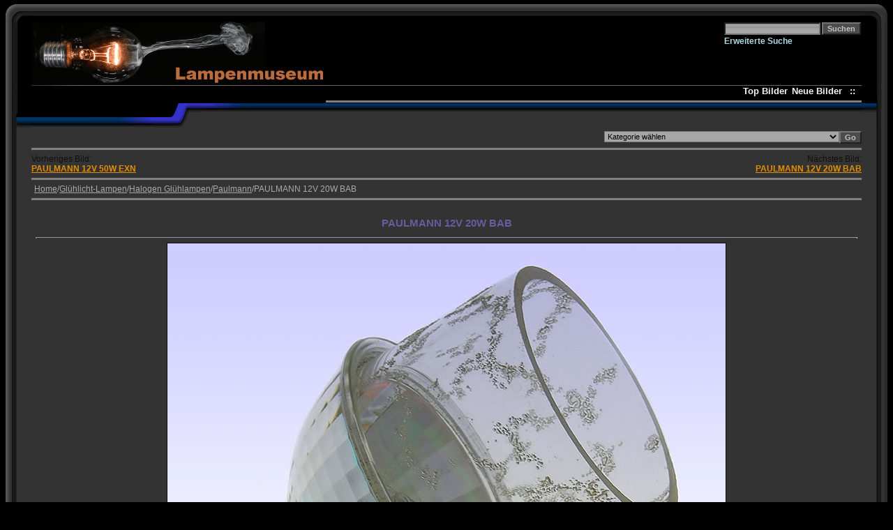

--- FILE ---
content_type: text/html;charset=UTF-8
request_url: http://lampenmuseum.de/details.php?image_id=5654
body_size: 23250
content:
<!--                   Templates Created By                              -->
<!--                  DREAMSKINS - www.mantradigital.com - 2003          -->
<!DOCTYPE HTML PUBLIC "-//W3C//DTD HTML 4.01 Transitional//EN" "http://www.w3.org/TR/html4/loose.dtd">
<html dir="ltr" lang="de">
<head>
<title>Rigos Lampenmuseum</title>
<meta http-equiv="content-type" content="text/html; charset=windows-1252">
<meta name="author" content="Rigo Richter">
<meta name="publisher" content="Rigo Richter">
<meta name="copyright" content="Rigo Richter">
<meta name="language" content="de"> 
<meta name="keywords" content="Entladungslampen, Gasentladungslampen, Gl�hlampen, Bogenlampen, historische Lampen, Lampentechnik, Beleuchtungstechnik, NARVA, OSRAM, Philips, USHIO, RADIUM, TESLA">
<meta name="description" content="Die Seite rund um elektrische Beleuchtungstechnik, Inhalte und Kommentierungen der einzelnen Bilder f�r Jedermann zug�nglich. Einfach mal vorbei schauen.">
<meta name="page-topic" content="Lampenmuseum">
<meta name="audience" content="Alle">
<meta name="content-language" content="DE">
<meta name="page-type" content="Online Galerie">
<meta name="robots" content="INDEX,FOLLOW">
<meta name="revisit-after" content="3 Days">
<link rel="stylesheet" href="./templates/4images_dark/style.css" type="text/css" media="screen">
<script language="javascript" type="text/javascript" src="./templates/4images_dark/np.js"></script>
<script language="javascript" type="text/javascript">

function wst(){

window.status="Rigos Lampenmuseum"  ;

window.setTimeout("wst()",10);

}

wst();

</script>

<script language="javascript" type="text/javascript">
<!--
<!--
  function opendetailwindow() { 
    window.open('','detailwindow','toolbar=no,scrollbars=yes,resizable=no,width=680,height=480');
  }
  
  function right(e) {
    if (navigator.appName == 'Netscape' && (e.which == 2 || e.which == 3)) {
      alert("Copyright by Rigos Lampenmuseum");
      return false;
    }
    else if (navigator.appName == 'Microsoft Internet Explorer' && (event.button==2 || event.button == 3)) {
      alert("Copyright by Rigos Lampenmuseum");
      return false;
    }
    return true;
  }
  document.onmousedown=right;
  if (document.layers) window.captureEvents(Event.MOUSEDOWN);
  window.onmousedown=right;
// -->

function MM_preloadImages() { //v3.0
  var d=document; if(d.images){ if(!d.MM_p) d.MM_p=new Array();
    var i,j=d.MM_p.length,a=MM_preloadImages.arguments; for(i=0; i<a.length; i++)
    if (a[i].indexOf("#")!=0){ d.MM_p[j]=new Image; d.MM_p[j++].src=a[i];}}
}

function MM_swapImgRestore() { //v3.0
  var i,x,a=document.MM_sr; for(i=0;a&&i<a.length&&(x=a[i])&&x.oSrc;i++) x.src=x.oSrc;
}

function MM_findObj(n, d) { //v4.01
  var p,i,x;  if(!d) d=document; if((p=n.indexOf("?"))>0&&parent.frames.length) {
    d=parent.frames[n.substring(p+1)].document; n=n.substring(0,p);}
  if(!(x=d[n])&&d.all) x=d.all[n]; for (i=0;!x&&i<d.forms.length;i++) x=d.forms[i][n];
  for(i=0;!x&&d.layers&&i<d.layers.length;i++) x=MM_findObj(n,d.layers[i].document);
  if(!x && d.getElementById) x=d.getElementById(n); return x;
}

function MM_swapImage() { //v3.0
  var i,j=0,x,a=MM_swapImage.arguments; document.MM_sr=new Array; for(i=0;i<(a.length-2);i+=3)
   if ((x=MM_findObj(a[i]))!=null){document.MM_sr[j++]=x; if(!x.oSrc) x.oSrc=x.src; x.src=a[i+2];}
}
//-->
</script>
<script type="text/javascript" src="./js/multiupload/jquery-1.7.2.min.js"></script>
</head>

<body>
<table width="100%" border="0" cellpadding="0" cellspacing="0">
  <tr>
  <td> 
    <table width="100%" border="0" align="center" cellpadding="0" cellspacing="0">
      <tr> 
        <td width="37"><img name="atas_su_kiri" src="./templates/4images_dark/images/atas_su_kiri.gif" width="37" height="26" border="0" alt=""></td>
        <td class="backsamatas" colspan="8">&nbsp;</td>
        <td width="37"><img name="atas_su_kanan" src="./templates/4images_dark/images/atas_su_kanan.gif" width="37" height="26" border="0" alt=""></td>
      </tr>
      <tr> 
        <td rowspan="3" class="samakiri">&nbsp;</td>
        <td colspan="4" bgcolor="#000000"><img name="logo_4images" src="./templates/4images_dark/images/logo_4images.gif" width="418" height="91" border="0" alt=""></td>
        <td width="1" bgcolor="#000000">&nbsp;</td>
        <td width="420" bgcolor="#000000">&nbsp;</td>
        <td width="72" bgcolor="#000000">&nbsp;</td>
        <td width="273" bgcolor="#000000" align="right"><form method="post" action="./search.php"><input type="hidden" name="__csrf" value="d9122686f6f510ed14edfbcbce88d3dc" />

            <table border="0" cellpadding="1" cellspacing="0">
              <tr> 
                <td> <input name="search_keywords" type="text" class="searchinput" size="15" /> 
                </td>
                <td> <input type="submit" value="Suchen" class="button" name="submit" /> 
                </td>
              </tr>
              <tr> 
                <td colspan="2"><a href="./search.php" class="seacrhltext">Erweiterte Suche</a></td>
              </tr>
            </table>
            <div align="right"></div>
          </form></td>
        <td rowspan="3" class="samakanan">&nbsp;</td>
      </tr>
      <tr> 
        <td colspan="8" bgcolor="#666666"><img src="./templates/4images_dark/images/line.gif" width="62" height="1" alt=""></td>
      </tr>
      <tr> 
        <td colspan="8"><div align="right"> 
            <table width="100%" border="0" cellpadding="0" cellspacing="0">
              <tr> 
                <td bgcolor="#000000"><div align="right">&nbsp;<a href="./top.php" class="box">Top Bilder</a>&nbsp; 
                    <a href="./search.php?search_new_images=1" class="box">Neue Bilder&nbsp;&nbsp;</a>&nbsp;<strong><font color="#FFFFFF" size="-1">::</font></strong>&nbsp;&nbsp;&nbsp;</div></td>
              </tr>
            </table>
          </div></td>
      </tr>
      <tr> 
        <td><img name="sudut_teng_kiri" src="./templates/4images_dark/images/sudut_teng_kiri.gif" width="37" height="50" border="0" alt=""></td>
        <td width="89" class="samsukiri"><div align="center"><strong><font color="#CCCCCC"></font></strong></div></td>
        <td width="87"><img name="tengah_kiri" src="./templates/4images_dark/images/tengah_kiri.gif" width="87" height="50" border="0" alt=""></td>
        <td width="69"><img name="ten_teng" src="./templates/4images_dark/images/ten_teng.gif" width="69" height="50" border="0" alt=""></td>
        <td class="samsukanan"><img name="teng_kanan" src="./templates/4images_dark/images/teng_kanan.gif" width="76" height="50" border="0" alt=""></td>
        <td colspan="4" valign="bottom" class="samsukanan" ><div align="right"><strong><font color="#999999"></font></strong> 
          </div>
          <hr noshade></td>
        <td><img name="sudut_tengah_kanan" src="./templates/4images_dark/images/sudut_tengah_kanan.gif" width="37" height="50" border="0" alt=""></td>
      </tr>
    </table>
  <table width="100%" border="0" align="center" cellpadding="0" cellspacing="0" bgcolor="#333333">
  <tr> 
    <td style="height:100%;"> 
<table width="100%" border="0" cellpadding="0" cellspacing="0">
  <tr>
    <td style="height:100%;"><table width="100%" border="0" cellpadding="0" cellspacing="0" style="height:100%;">
  <tr> 
         <td width="37" class="sambakiri"><img src="./templates/4images_dark/images/spacer.gif" alt="" width="37" height="19" /></td>
    <td width="100%"><table width="100%" height="100%" border="0" cellpadding="0" cellspacing="0" bgcolor="#333333">
              <tr> 
                <td height="100%" valign="top"> <table width="100%" border="0" cellspacing="0" cellpadding="0">
                    <tr valign="top"> 
                      <td > <div align="right"><form method="post" name="jumpbox" action="./categories.php"><input type="hidden" name="__csrf" value="d9122686f6f510ed14edfbcbce88d3dc" />

  <table border="0" cellspacing="0" cellpadding="0">
    <tr> 
      <td valign="bottom">
<select name="cat_id" onchange="if (this.options[this.selectedIndex].value != 0){ forms['jumpbox'].submit() }" class="categoryselect">
<option value="0">Kategorie wählen</option>
<option value="0">-------------------------------</option>
<option value="16" class="dropdownmarker">Quecksilberdampflampen</option>
<option value="17">-- Hochdruck</option>
<option value="367">---- ATLAS</option>
<option value="368">------ ATLAS MB/U 250W</option>
<option value="88">---- BGW Berliner Glühlampenwerke</option>
<option value="399">------ BGW HQV 125  34</option>
<option value="1065">------ BGW HQA 250 X 44</option>
<option value="1365">------ BGW HQA 250 33 xx 2</option>
<option value="89">------ BGW HQL 250</option>
<option value="1239">------ BGW HQL 250W 82</option>
<option value="90">------ BGW HQL X 250</option>
<option value="219">------ BGW HQL 250 24EF</option>
<option value="606">------ BGW HQL 400 X 24</option>
<option value="1387">------ BGW HQL 400 X 33</option>
<option value="352">---- CROMPTON</option>
<option value="353">------ MBFR 125W</option>
<option value="313">---- DAKO</option>
<option value="314">------ DAKO MV 400W</option>
<option value="1390">---- Ecolum</option>
<option value="1398">------ DRL 125 IV 07</option>
<option value="1391">------ DRL 250 I 07</option>
<option value="1400">------ DRL 400 I 07</option>
<option value="1405">------ DRL 700 II 08</option>
<option value="1406">------ DRL 1000 II 08</option>
<option value="1323">---- EYE</option>
<option value="369">---- GEC</option>
<option value="370">------ GEC MBFR/U 125W</option>
<option value="1157">------ GEC TRUELIITE 125W MBF/U</option>
<option value="330">---- General Electric</option>
<option value="1488">------ GE Kolorlux H80T27 80W</option>
<option value="691">------ GE R 100 HR100A38</option>
<option value="329">------ GE H1000 DX 34</option>
<option value="1330">------ GE 400 MERCURY H400A33</option>
<option value="1340">------ GE 400 MERCURY H400A33 Form 2</option>
<option value="1378">---- LISMA</option>
<option value="1382">------ DRL 125(8) LISMA IV.04</option>
<option value="1381">------ DRL 250(8) -1 LISMA IV.2000</option>
<option value="1418">------ LISMA DRI 250-5 III98</option>
<option value="1399">------ DRLF 400-2 III 91</option>
<option value="1039">---- LUMA</option>
<option value="1257">---- MELZ</option>
<option value="1414">------ DRL 250(6) -4IV 99</option>
<option value="1372">------ DRL 700 (10) 8803</option>
<option value="1371">------ DRL 1000(10) 8801</option>
<option value="84">---- NARVA</option>
<option value="1373">------ NARVA NF 50-01 84</option>
<option value="1374">------ NARVA NF 50-01 64</option>
<option value="118">------ Narva NF 50 01 14</option>
<option value="1375">------ NARVA NF 50-01 9 II</option>
<option value="1194">------ NARVA NF 80-00</option>
<option value="119">-------- NARVA NF 80 00</option>
<option value="1331">-------- NARVA NF 80-00 9/</option>
<option value="746">-------- NARVA NF 80-00 9//</option>
<option value="1195">-------- NARVA NF 80-00 31</option>
<option value="1328">-------- NARVA NF 80-00 42II</option>
<option value="707">-------- NARVA NF 80-00 61</option>
<option value="120">------ NARVA NF 80 01</option>
<option value="1528">------ NARVA NF 80-21 52</option>
<option value="1261">------ NARVA HQA 80 X 16</option>
<option value="1227">------ NARVA HQLD 80 42 II</option>
<option value="706">------ NARVA HQLG 80 22</option>
<option value="1226">------ NARVA HQLS 80</option>
<option value="703">-------- NARVA HQLS 80 13</option>
<option value="700">-------- NARVA HQLS 8084</option>
<option value="702">-------- NARVA HQLS 8082 I</option>
<option value="701">-------- NARVA HQLS 8081 I</option>
<option value="1555">------ NARVA HQRS 80</option>
<option value="1533">------ NARVA HQKRG 80 42</option>
<option value="1282">------ NARVA NF 125-00</option>
<option value="1284">-------- NARVA NF 125-00 61 II</option>
<option value="705">-------- NARVA NF 125 00 64</option>
<option value="1283">-------- NARVA NF 125-00 91 I</option>
<option value="121">-------- NARVA NF 125 00</option>
<option value="122">------ NARVA NF 125 01</option>
<option value="747">------ NARVA NF 125-01 51</option>
<option value="1006">------ NARVA NF 125-01 61 II Fehldruck</option>
<option value="123">------ NARVA NF 125 21</option>
<option value="1607">-------- NARVA NF 125-21 54</option>
<option value="1185">-------- NARVA NF 125-21 64 I</option>
<option value="856">-------- NARVA NF 125-21 9</option>
<option value="1137">-------- NARVA 125-21 04</option>
<option value="857">-------- NARVA NF 125-21 74</option>
<option value="858">------ NARVA HQKRG 125 12I</option>
<option value="1619">------ NARVA HQKRG 125 33</option>
<option value="1320">------ NARVA HQA 125 21 II</option>
<option value="1670">------ NARVA HQA 125 22 II</option>
<option value="282">------ NARVA HQA 125 25SF</option>
<option value="283">------ NARVA HQA 125 73</option>
<option value="1225">------ NARVA HQLD 125</option>
<option value="704">-------- NARVA HQLD 125 41 II</option>
<option value="1224">-------- NARVA HQLD 125 31 II</option>
<option value="105">-------- NARVA HQL D 125</option>
<option value="107">------ NARVA HQL G 125</option>
<option value="896">-------- NARVA HQLG 125 14 II</option>
<option value="897">-------- NARVA HQLG 125 03 II</option>
<option value="124">------ NARVA NF 250 00</option>
<option value="1182">-------- NARVA NF 250-00 01</option>
<option value="1180">-------- NARVA NF 250-00 43II</option>
<option value="1181">-------- NARVA NF 250-00 8 III</option>
<option value="936">------ NARVA NF 250-01</option>
<option value="1653">-------- NARVA NF 250-01 41 I</option>
<option value="1022">-------- NARVA NF 250-01 52</option>
<option value="125">-------- NARVA NF 250 01 61</option>
<option value="1672">-------- NARVA NF 250-01 71</option>
<option value="594">-------- NARVA NF 250-01 73 I</option>
<option value="1636">-------- NARVA NF 250-01 73 I (Form)</option>
<option value="937">-------- NARVA NF 250-01 83 II</option>
<option value="1654">-------- NARVA NF 250-01 93 I</option>
<option value="1498">-------- NARVA NF 250-01 23II</option>
<option value="126">------ NARVA NF 250-21</option>
<option value="1584">-------- NARVA NF 250-21 52</option>
<option value="943">-------- NARVA NF 250-21 72</option>
<option value="1553">-------- NARVA NF 250-21 82</option>
<option value="1554">-------- NARVA NF 250-21 9 3 II</option>
<option value="944">-------- NARVA NF 250-21 01 II</option>
<option value="127">------ NARVA NF 250 51</option>
<option value="1531">------ NARVA NF 250-51 04II</option>
<option value="1341">------ NARVA HQA 250</option>
<option value="1302">-------- NARVA HQA 250 25</option>
<option value="85">-------- NARVA HQA 250 XX 46</option>
<option value="1342">-------- NARVA HQA 250 82</option>
<option value="1343">-------- NARVA HQA 250 82 Form</option>
<option value="396">------ NARVA HQL D 250 33</option>
<option value="968">------ NARVA HQLD 250 34 I</option>
<option value="934">------ NARVA HQLG 250 W</option>
<option value="935">-------- NAVA HQLG 250 91</option>
<option value="108">-------- NARVA HQLG 250 14</option>
<option value="109">------ NARVA HQL G 250 SXX</option>
<option value="592">------ NARVA HQLS 250</option>
<option value="133">-------- NARVA HQL S 250 02</option>
<option value="395">-------- NARVA HQL S 250 14</option>
<option value="1565">-------- NARVA HQLS 250 71</option>
<option value="911">-------- NARVA HQLS 250  71 II</option>
<option value="1171">-------- NARVA HQLS 250 72 I</option>
<option value="1566">-------- NARVA HQLS 250 72 II</option>
<option value="113">-------- NARVA HQL S 250 82</option>
<option value="841">---------- Form 1 - NARVA HQL S 250 82</option>
<option value="842">---------- Form 2 - NARVA HQL S 250 82</option>
<option value="1417">-------- NARVA HQLS 250 83 II</option>
<option value="593">-------- NARVA HQL S 250 84</option>
<option value="1026">-------- NARVA HQLS 250 91 II</option>
<option value="845">-------- NARVA HQLS 250 92 I</option>
<option value="112">-------- NARVA HQL S 250 93</option>
<option value="220">-------- NARVA HQLS 250-94</option>
<option value="966">------ NARVA HQL 250 XX 45</option>
<option value="1179">------ NARVA HQL 250 S X 46</option>
<option value="931">------ NARVA HQL 250 S 16</option>
<option value="1108">------ NARVA HQL 250 S  46</option>
<option value="1551">------ NARVA HQKRG 250 03</option>
<option value="1552">------ NARVA HQKRG 250 03 I</option>
<option value="1252">------ NARVA HQKRG 250 33I</option>
<option value="1236">------ NARVA HQA 400 72 II</option>
<option value="1639">------ NARVA NF 400-00</option>
<option value="128">-------- NARVA NF 400 00</option>
<option value="1640">-------- NARVA NF 400-00 12 II</option>
<option value="1641">-------- NARVA NF 400-00 8///</option>
<option value="129">------ NARVA NF 400 01</option>
<option value="1113">-------- NARVA NF 400-01 8</option>
<option value="130">------ NARVA NF 400 51</option>
<option value="86">------ NARVA HQL 400 X 35</option>
<option value="632">------ NARVA HQLD 400 34 II</option>
<option value="106">------ NARVA HQL G 400</option>
<option value="110">------ NARVA HQL G 400 (Form 2)</option>
<option value="132">------ NARVA HQL G 400 (Form 3)</option>
<option value="114">------ NARVA HQL S 400</option>
<option value="932">-------- NARVA HQLS 400 04 I</option>
<option value="1201">-------- NARVA HQLS 400 73 II</option>
<option value="686">-------- NARVA HQLS 400 74 I</option>
<option value="687">-------- NARVA HQLS 400 91</option>
<option value="117">------ NARVA HQRG 400</option>
<option value="1671">------ NARVA HQRS 400 24 I</option>
<option value="1228">------ NARVA HQRS 400 72 II</option>
<option value="1669">------ NARVA HQRS 400 71</option>
<option value="1229">------ NARVA HQRS 400 71 I</option>
<option value="1616">------ NARVA HQRS 400 71 II</option>
<option value="1532">------ NARVA HQR 400 S X 36</option>
<option value="393">------ NARVA NFE 400</option>
<option value="1258">------ NARVA NF 700-01 9I</option>
<option value="277">------ NARVA NF 700-01 92</option>
<option value="1005">------ NARVA NFE 700W 97</option>
<option value="131">------ NARVA NF 1000 00</option>
<option value="1231">------ NARVA NFE 1000W</option>
<option value="87">------ NARVA HQLD 1000</option>
<option value="111">------ NARVA HQL G 1000</option>
<option value="115">------ NARVA HQL S 1000</option>
<option value="281">------ NARVA HQL 1000 XX 45</option>
<option value="1057">------ NARVA NF 2000-33 51</option>
<option value="116">------ NARVA HQL S 2000 92</option>
<option value="1056">------ NARVA HQLS 2000 33</option>
<option value="310">---- ORIENS</option>
<option value="311">------ ORIENS HM 400W</option>
<option value="284">---- OSRAM</option>
<option value="816">------ OSRAM HQL 50W (MBF-U)</option>
<option value="1592">------ OSRAM HQA 50 W</option>
<option value="344">------ OSRAM HQA 50W qw5</option>
<option value="1519">------ OSRAM HQA 50W myZ</option>
<option value="1298">------ OSRAM Hg Q 300 75W n1Q</option>
<option value="693">------ OSRAM HQA 80W</option>
<option value="1485">------ OSRAM HQA 80W pBZ</option>
<option value="715">------ OSRAM HQA 200</option>
<option value="634">------ OSRAM HQL 250W</option>
<option value="1544">------ OSRAM HQL 250W kbX</option>
<option value="1351">------ OSRAM HQL 250 W/R AEF</option>
<option value="933">------ OSRAM HQL 400 W</option>
<option value="1031">------ OSRAM HQL 400W  kcZ</option>
<option value="1353">------ OSRAM HQLS 400W nYY</option>
<option value="1674">------ OSRAM HQLS 400W UZC</option>
<option value="961">------ OSRAM HQA 400W</option>
<option value="1192">------ OSRAM HQL-R 400 W MBF-R</option>
<option value="1617">------ OSRAM 1000W/7,8 A HQL (MBF-U</option>
<option value="497">---- PHILIPS</option>
<option value="684">------ PHILIPS HPR 125W</option>
<option value="682">------ PHILIPS HPLR 250W</option>
<option value="1004">------ PHILIPS HPLR 400W  57225 G/93</option>
<option value="1061">------ PHILIPS HPLR-N 400W 57240 G/86</option>
<option value="498">------ PHILIPS HPLR 700W</option>
<option value="942">------ PHILIPS HPL 1000W TYP 57222G/97</option>
<option value="952">------ PHILIPS HP 1000W TYP 57213G</option>
<option value="953">------ PHILIPS HP/T 1000W  57213G</option>
<option value="954">------ PHILIPS HPT 1000W  57213G</option>
<option value="1527">------ PHILIPS HPT 1000W G/92/2 4A</option>
<option value="1193">------ PHILIPS HPLR 1000W</option>
<option value="1293">---- POLAMP</option>
<option value="1379">---- PZGRL &#1055;&#1047;&#1043;&#1056;&#1051;</option>
<option value="1411">------ DRL 400(10) -4IV 91</option>
<option value="1497">------ DRL 250(10)-4 PSGRL IV.93</option>
<option value="436">---- Radium</option>
<option value="437">------ Radium HRLS 250</option>
<option value="1299">------ RADIUM HRL 400W Z8</option>
<option value="1609">------ RADIUM HRLS 400W u9</option>
<option value="1210">------ RADIUM HRL 1000W</option>
<option value="1369">------ RADIUM HRL 1000 W *z0</option>
<option value="1034">---- SPO Swetotechnika</option>
<option value="1276">---- SYLVANIA</option>
<option value="1198">---- TESLA</option>
<option value="1322">------ TESLA RVL 250W 127</option>
<option value="1232">------ TESLA RVL 250W 138</option>
<option value="1590">------ TESLA RVL 250W 141</option>
<option value="1643">------ TESLA RVL 250W 146</option>
<option value="1642">---- Thorn</option>
<option value="1585">---- tt Tvornica Žarulja Tež Croatia</option>
<option value="1589">------ VTF 220V 250W</option>
<option value="1587">------ VTF-E 220V 250W SELENA</option>
<option value="1588">------ VTFW 225V 250W</option>
<option value="1586">------ VTFE 220V 700W</option>
<option value="919">---- TUNGSRAM</option>
<option value="1184">------ TUNGSRAM HgLS 250W O363</option>
<option value="1255">------ TUNGSRAM HGLI 250W ö393 A5</option>
<option value="1441">------ TUNGSRAM 220V 400W HTL1</option>
<option value="225">---- Westinghouse</option>
<option value="226">------ EH-1 400W Elipsenform</option>
<option value="227">------ EH-1 400W Röhrenform</option>
<option value="331">---- WOTAN</option>
<option value="332">------ HQA 3x 400W</option>
<option value="372">------ HQL 400W</option>
<option value="970">---- unbekannte</option>
<option value="18">-- Mitteldruck</option>
<option value="92">---- OSRAM</option>
<option value="1666">------ OSRAM HgH 1000 265W m39</option>
<option value="1264">------ OSRAM HGH 1000 265W n16</option>
<option value="95">------ OSRAM HGH 1000 M z15</option>
<option value="1263">------ OSRAM HGH 1000 265W z11 [C]</option>
<option value="96">------ OSRAM HGH 2000 - I</option>
<option value="97">------ OSRAM HGH 2000 - II</option>
<option value="98">------ OSRAM HGH 5000</option>
<option value="247">------ OSRAM MA/V 400</option>
<option value="248">------ OSRAM MA/V 400 Form 2</option>
<option value="93">---- Philips</option>
<option value="228">------ HO 450W Typ 57103G</option>
<option value="94">---- Pintsch</option>
<option value="19">-- Niederdruck</option>
<option value="446">---- Sperti</option>
<option value="447">------ Sperti_MERCOLIT 52QZ</option>
<option value="445">---- unbekannte</option>
<option value="46" class="dropdownmarker">Metall-Halide-Lampen</option>
<option value="47">-- Quarz</option>
<option value="1618">---- AQUALINE</option>
<option value="843">---- BLV</option>
<option value="1569">------ BLV TOPLITE HIE-P 100 nw</option>
<option value="1492">------ BLV TOPLITE HIE 150W</option>
<option value="917">------ BLV TOPLITE HIE 150nw</option>
<option value="1500">------ BLV TOPLITE HIE-P 150nw</option>
<option value="918">------ BLV HIT 150G12n</option>
<option value="1350">------ BLV NEPTURION HIT 400cw 10000K</option>
<option value="889">---- CLAUDE</option>
<option value="888">------ Claude SUPER MI 2000 380V</option>
<option value="1388">---- Ecolum</option>
<option value="1389">------ DRIS 100 IV 07</option>
<option value="1394">------ DRIS 150 IV 07</option>
<option value="1401">------ DRI 250 IV 07</option>
<option value="1062">---- EDISON</option>
<option value="279">---- EYE</option>
<option value="1686">------ EYE MT150D</option>
<option value="1190">------ EYE MULTI - HIACE MF400LE/BUH</option>
<option value="280">------ EYE MT2000B-BH/L-E40z</option>
<option value="346">------ EYE MT2000B-BH/L (Form)</option>
<option value="800">------ EYE MT2000B-BH-L (FORM 2)</option>
<option value="321">---- General Electric</option>
<option value="388">------ GE MH 150-T 4200</option>
<option value="1159">------ GE KOLORARC KRC 400T/H/960/E40 400W</option>
<option value="1507">------ GE MULTI-VAPOR MVR400/VBU/40 R400</option>
<option value="322">------ GE L1000/TH</option>
<option value="648">------ GE SPL 1000/TH FORM II</option>
<option value="649">------ GE SPL 1000/TH FORM III</option>
<option value="1037">---- LISMA</option>
<option value="1412">------ LISMA DRI 250W/7</option>
<option value="1413">------ LISMA DRI 400</option>
<option value="509">---- MAZDA</option>
<option value="510">------ MTIL 2000</option>
<option value="751">------ MAZDA MAIH 2000 B C2</option>
<option value="213">---- MUSCO</option>
<option value="214">------ MUSCO MH 1500 MZ</option>
<option value="929">------ MUSCO MH1500/MZ USA H1</option>
<option value="134">---- NARVA</option>
<option value="1657">------ NARVA NC 250-01 62</option>
<option value="135">------ NARVA NC 250-00</option>
<option value="136">------ NARVA NC 400-00</option>
<option value="930">------ NARVA NC 400-00 72</option>
<option value="1295">------ NARVA NC 400-00 82 II</option>
<option value="633">------ NARVA NC 400-01</option>
<option value="744">------ NARVA NC 400-04</option>
<option value="137">------ NARVA NC 1000-00</option>
<option value="138">------ NARVA NC 1000-01 58 I</option>
<option value="139">------ NARVA NC 1000-62</option>
<option value="1644">------ NARVA NC 1000-63 24I</option>
<option value="140">------ NARVA NC 1000-63 44</option>
<option value="1183">------ NARVA NC 1000-63 9I</option>
<option value="141">------ NARVA NC 1000-64</option>
<option value="142">------ NARVA HQI 2000 b</option>
<option value="143">------ NARVA NC 2000-60</option>
<option value="144">------ NARVA NC 2000-64</option>
<option value="275">---- OSRAM</option>
<option value="568">------ OSRAM POWERSTAR HQI-T 70W/NDL</option>
<option value="1478">------ OSRAM POWERSTAR HQI-TS 70W/WDL</option>
<option value="1705">------ OSRAM POWERSTAR HQI-E 70W/NDL cl Mexico</option>
<option value="890">------ OSRAM POWERSTAR HQI-E 100W/NDL</option>
<option value="941">------ OSRAM POWERSTAR HQI-E 100W/NDL klar</option>
<option value="1138">------ OSRAM POWERSTAR HQI-TS 150W/NDL</option>
<option value="1521">------ OSRAM POWERSTAR HQI-E 150W/NDL cl Mexico</option>
<option value="1334">------ OSRAM POWERSTAR HQI-E 150W/NDL USA</option>
<option value="836">------ OSRAM POWERSTAR HQI-T 250W/D</option>
<option value="1349">------ OSRAM POWERSTAR HQI-T 250W/D jfY</option>
<option value="1437">------ OSRAM POWERSTAR HQI-T 250W/D q648</option>
<option value="1477">------ OSRAM POWER STAR HQI-TS 250W/D qr4</option>
<option value="1508">------ OSRAM Powerstar 250W HQI-E 250W/N/SI</option>
<option value="949">------ OSRAM POWERARC 250W M58/E MIS 250/3K/HOR</option>
<option value="1250">------ OSRAM HQI 400W -71  mxX</option>
<option value="967">------ OSRAM POWERSTAR HQI-E 400W/N C528</option>
<option value="1470">------ OSRAM POWER STAR HQI-T 400 W/DH qH6</option>
<option value="852">------ OSRAM POWERSTAR HQI-TS 400W/D T538</option>
<option value="1476">------ OSRAM POWER STAR HQI-TS 400W/D qB5 Form</option>
<option value="1631">------ OSRAM Powerstar HQI-TS 400W/D SLOVAKIA T5a8</option>
<option value="1121">------ OSRAM POWERSTAR HQI-T 1000W/D C588</option>
<option value="1300">------ OSRAM POWERSTAR HQI-T 1000W/D C728</option>
<option value="1146">------ OSRAM POWERSTAR HQI-T 1000W/D CZ4</option>
<option value="1483">------ OSRAM POWER STAR HQI-T 1000W/D CD6</option>
<option value="278">------ OSRAM HQI 2000 CTF</option>
<option value="1240">------ OSRAM HQI 2000W UhA</option>
<option value="736">------ OSRAM POWERSTAR HQI-T 2000W/N/E SUPER C988</option>
<option value="1066">------ OSRAM POWERSTAR HQI-T 2000W/N CZ4</option>
<option value="1155">------ OSRAM POWERSTAR HQI-T 2000W/N C798</option>
<option value="1156">------ OSRAM POWERSTAR HQI-T 2000W/N CA2</option>
<option value="1068">------ OSRAM POWERSTAR HQI-T 2000W/D CZ4</option>
<option value="1154">------ OSRAM POWERSTAR HQI-T 2000W/D/I C818</option>
<option value="1482">------ OSRAM POWER STAR HQI-TS 2000W/D Ch5</option>
<option value="1581">------ OSRAM POWERSTAR HQI-TS 2000W/D C618</option>
<option value="871">------ OSRAM POWERSTAR HQI-TS 3500W/D Cn5</option>
<option value="276">------ OSRAM POWERSTAR HQI-T 3500 W/D  Cr1</option>
<option value="910">------ OSRAM POWERSTAR HQI-T 3500 W/D CE6</option>
<option value="379">---- PHILIPS</option>
<option value="1593">------ PHILIPS MHN-T 70W 1E</option>
<option value="1591">------ PHILIPS MHN-T 70W 1K</option>
<option value="1336">------ PHILIPS MHN-T 150W 9G</option>
<option value="380">------ Philips MHN-TD 150W UV block</option>
<option value="1479">------ PHILIPS MHN-TD 150W +B5</option>
<option value="1303">------ PHILIPS HPI PLUS 250W/745 BU-P</option>
<option value="1474">------ PHILIPS HPI/T400W J2</option>
<option value="1475">------ PHILIPS HPI/T400W L4 Form</option>
<option value="898">------ PHILIPS HPI-T PLUS 400</option>
<option value="1699">------ PHILIPS HPI-T Plus 400W Form</option>
<option value="1274">------ Philips HPI/TD 400W/F</option>
<option value="1142">------ PHILIPS HPI AB 400W P/92/2</option>
<option value="513">------ Philips MHN-LA 1000W</option>
<option value="514">------ Philips MHN-SA 2000W</option>
<option value="1490">------ Philips MHN-TD 2000W / 400V Belgium</option>
<option value="628">------ PHILIPS HPI/T 2000W</option>
<option value="801">------ PHILIPS HPI-T 2000W 380</option>
<option value="504">---- RADIUM</option>
<option value="884">------ RADIUM HRI-E 100W/NDL</option>
<option value="505">------ RADIUM HRI-TS 250W/WDL</option>
<option value="1650">------ RADIUM HRI-T 400W/D q148 Germany</option>
<option value="878">------ RADIUM HRI-T 1000W/D</option>
<option value="735">------ RADIUM HRI-T 2000W/S</option>
<option value="1020">------ RADIUM HRI-T 2000W/N q3</option>
<option value="802">------ RADIUM HRI-T 2000W/N q5</option>
<option value="1025">------ RADIUM HRI-T 2000W/N/I q9</option>
<option value="515">------ RADIUM HRI/TS 2000 W/D/S</option>
<option value="591">------ RADIUM HRI-TS 2000W/D/400/E40</option>
<option value="1582">------ RADIUM HRI-TS 2000W/D y1</option>
<option value="590">------ RADIUM HRI-TS 3500W/D/400/E40 v0</option>
<option value="1110">------ RADIUM HRI-TS 3500W/D sO</option>
<option value="804">---- Razrjad</option>
<option value="806">------ DROT-2000</option>
<option value="440">---- REFLUX</option>
<option value="441">------ Reflux DRN-Z 250 / &#1044;&#1056;&#1048;&#1047; 250</option>
<option value="997">---- SELZ</option>
<option value="1420">------ DRI 125 II 88</option>
<option value="1419">------ DRI 175 III 87</option>
<option value="805">------ DRI 400-1 05.80</option>
<option value="1409">------ DRI 400-1 1184</option>
<option value="545">------ DRI 2000</option>
<option value="1038">------ DRI 2000-6038I Form</option>
<option value="374">---- SYLVANIA</option>
<option value="1568">------ SYLVANIA HS1 MetalArc MP 70W/OL 4K</option>
<option value="855">------ SYLVANIA ESD111 70W 24°</option>
<option value="1063">------ SYLVANIA HSL METALARC MP 100W / CL 3K</option>
<option value="891">------ SYLVANIA BRITELUX HSI SX 250W/CL/P</option>
<option value="1509">------ SYLVANIA METALARC 250W R M58/E M250/U</option>
<option value="813">------ SYLVANIA HSI-SX 400W/P/CL</option>
<option value="375">------ SYLVANIA EM 1500 BU</option>
<option value="737">------ SYLVANIA 2000W/S METALARC HSI-T</option>
<option value="738">------ SYLVANIA 2000W/S METALARC HSI/T FORM 2</option>
<option value="740">------ SYLVANIA 2000W/S METALARC HSI/T FORM 3</option>
<option value="749">------ SYLVANIA HSI-T 2000W/S/380V METALARC</option>
<option value="750">------ SYLVANIA HSI-T 2000W/S/380V METALARC Form</option>
<option value="1620">------ MBIL S-2000W VLi USA</option>
<option value="259">---- TESLA</option>
<option value="1345">------ TESLAMP RVI 400 111</option>
<option value="1069">------ TESLA RVI 2000W</option>
<option value="1067">------ TESLA RVIM 2000W</option>
<option value="260">------ TESLA RVIF 3500W</option>
<option value="880">---- TESLAMP</option>
<option value="881">------ TESLAMP RVI 1000W</option>
<option value="472">---- Thorn</option>
<option value="1197">------ THORN CSI 1000W</option>
<option value="473">------ MBIL/H 1500W</option>
<option value="499">---- VENTURE</option>
<option value="1567">------ VENTURE 100W/U/LU/3K White-lux Plus</option>
<option value="908">------ VENTURE MH 125W/HBU/ED28/PS</option>
<option value="907">------ VENTURE MH 150W/U/ED28/PS</option>
<option value="1308">------ VENTURE WHITE LUX PLUS HIT 150W/U/LU/T38/4K</option>
<option value="1549">------ VENTURE UNI-FORM PULSE START MS 175W/BU/PS</option>
<option value="1580">------ VENTURE HIE 200W/C/U/E120/PS/4K/E40</option>
<option value="906">------ VENTURE HIE 250W/V/PS/4K</option>
<option value="913">------ VENTURE MP 320W/C/BU/ED37/UVS/PS</option>
<option value="909">------ VENTURE MP 320W/BU/ED37/UVS/PS</option>
<option value="912">------ VENTURE UNI-FORM HIPE 320W/V/UVS/EL/PS/4K</option>
<option value="1495">------ VENTURE MP 350W/C/V/UVS/PS/737</option>
<option value="915">------ VENTURE HIT 400W/H75/PS/4K</option>
<option value="1550">------ VENTURE MS 875W/HOR/BT37/PS/740</option>
<option value="500">------ VENTURE HIE 1000W/U/4K</option>
<option value="1024">------ VENTURE HIE 1000W/U/4K  FORM</option>
<option value="914">------ VENTURE HIE 1000W/U/BT120/4K</option>
<option value="650">------ VENTURE HIT 1000W/U/LU/4K</option>
<option value="1140">------ SUNMASTER M 1100W U37 WDX</option>
<option value="1139">------ SUNMASTER M 1100W U37 WDX PGL</option>
<option value="318">---- andere</option>
<option value="1301">------ Aqua Medic Aqualine 1000w cw</option>
<option value="347">------ Huaquan HQ/JLZ400-ED/P</option>
<option value="1655">------ INNOLIGHT MHL 2000W</option>
<option value="1603">------ Longlife</option>
<option value="348">------ MH 600W</option>
<option value="946">------ SOLARMAX MHT 1000W/GOLD</option>
<option value="1096">------ TT VT H/C 400W</option>
<option value="947">------ vermutl. SOLARMAX MHT 1000W/GOLD</option>
<option value="1145">------ VELUM</option>
<option value="319">------ 1908</option>
<option value="320">------ 1909</option>
<option value="712">------ 2469</option>
<option value="48">-- Keramik</option>
<option value="1273">---- EYE</option>
<option value="1059">---- General Electric</option>
<option value="1316">------ GE UVC 20W 3000K WFL</option>
<option value="297">---- OSRAM</option>
<option value="948">------ OSRAM HCI-E/P 35W/NDL</option>
<option value="1685">------ OSRAM HCI-E/P 35W/NDL q918</option>
<option value="950">------ OSRAM HCI-E/P 35W/NDL coated</option>
<option value="1684">------ OSRAM HCI-E/P 35W/WDL q968</option>
<option value="1433">------ OSRAM HCI-E/P 35W/WDL q888</option>
<option value="1547">------ OSRAM HCI-E/P 35W/WDL matt q038</option>
<option value="1429">------ OSRAM HCI-E/P 70W/WDL q6b8</option>
<option value="1430">------ OSRAM HCI-E/P 70W/NDL q6a8</option>
<option value="1432">------ OSRAM HCI-E/P 70W/NDL q688</option>
<option value="1546">------ OSRAM POWERBALL HCI-E/P 70W/WDL q888</option>
<option value="1599">------ OSRAM HCI-E/P 70W/WDL q968</option>
<option value="298">------ OSRAM HCI-E/P 70/830 WDL 7a8</option>
<option value="1064">------ OSRAM HCI-E/P 70W WDL q888 matt</option>
<option value="614">------ OSRAM POWERBALL HCI-T 70W/WDL</option>
<option value="615">------ OSRAM SHOPLIGHT HCI-T 70W/WDL</option>
<option value="621">------ OSRAM SHOPLIGHT HCI-TC 70W/WDL</option>
<option value="1162">------ OSRAM POWERBALL HCI-TT 70W/WDL</option>
<option value="1447">------ OSRAM POWERBALL HCI-TT 70W/WDL Form</option>
<option value="631">------ OSRAM POWERBALL HCI-TE 70W/NDL F</option>
<option value="1014">------ OSRAM POWERBALL HCI-T 100W/NDL</option>
<option value="1160">------ OSRAM POWERBALL HCI-E/P 100W/NDL</option>
<option value="1199">------ OSRAM POWERBALL HCI-E 100W/WDL</option>
<option value="583">------ OSRAM POWERBALL HCI-T 150W/WDL</option>
<option value="1312">------ OSRAM POWERBALL HCI-T 150W/WDL Form</option>
<option value="1313">------ OSRAM POWERSTAR HCI-T 150W/WDL Form 2</option>
<option value="1013">------ OSRAM POWERBALL HCI-T 150W/NDL</option>
<option value="629">------ OSRAM POWERBALL HCI-TE 150W/WDL</option>
<option value="630">------ OSRAM POWERBALL HCI-TE 150W/WDL F</option>
<option value="1424">------ OSRAM POWERBALL HCI-TE 150W/NDL F</option>
<option value="1448">------ OSRAM POWERBALL HCI-TE 150W/NDL q728</option>
<option value="1449">------ OSRAM POWERBALL HCI-TE 150W/NDL q698</option>
<option value="1161">------ OSRAM POWERBALL HCI-T/P 150W/NDL</option>
<option value="1435">------ OSRAM POWERBALL HCI-TT 150 WDL q648</option>
<option value="1436">------ OSRAM POWERBALL HCI-TT 150 WDL T738</option>
<option value="1127">------ OSRAM POWERBALL HCI-TS 250W/NDL</option>
<option value="1173">------ OSRAM POWERBALL HCI-T 250W/WDL q488</option>
<option value="385">---- Philips</option>
<option value="1656">------ PHILIPS CDM-I 25W/830 PAR38 40D B8</option>
<option value="387">------ PHILIPS CDM-T 35W 830</option>
<option value="757">------ PHILIPS CPO-T White 60W</option>
<option value="1594">-------- PHILIPS CPO-T White 60W Belgium A8</option>
<option value="1595">-------- PHILIPS CPO-T White 60W Belgium F7</option>
<option value="1596">-------- PHILIPS CPO-T White 60W H8</option>
<option value="1597">-------- PHILIPS CPO-T White 60W E8</option>
<option value="1598">-------- PHILIPS CPO-T White 60W 0B-05 Form</option>
<option value="1248">------ PHILIPS CDO TT 70W/828 L6</option>
<option value="886">------ PHILIPS CDM-T 70W/830</option>
<option value="920">------ PHILIPS CDM-TT 70W/830</option>
<option value="1094">------ PHILIPS CDM-TP 70W/830</option>
<option value="1335">------ PHILIPS CDM-TP 70W/942</option>
<option value="386">------ PHILIPS CDM-T 70W 942</option>
<option value="887">------ PHILIPS CDM-T 150W/830</option>
<option value="1520">------ PHILIPS CDM-TT 150/830</option>
<option value="562">------ PHILIPS CDM-TP 150W/942</option>
<option value="1314">------ PHILIPS CDM-TP 150W/942 Form</option>
<option value="563">------ PHILIPS CDM-TP 150W/830</option>
<option value="862">------ PHILIPS CDM-TD 150W/830</option>
<option value="1677">------ PHILIPS CDM-TD 150W / 942 UV-Bl 0H</option>
<option value="1101">------ PHILIPS CDM-SA/R 150W/942</option>
<option value="566">------ PHILIPS CDM-T 250W 830</option>
<option value="1506">------ PHILIPS ALTO M168 CDM250S50/HOR/4K</option>
<option value="1015">---- TOSHIBA</option>
<option value="1272">---- USHIO</option>
<option value="1103">---- unbekannt</option>
<option value="49">-- Spezialanwendungen</option>
<option value="569">---- BARCO</option>
<option value="518">---- GE</option>
<option value="519">------ GE CSR 2500/SE/HR</option>
<option value="1317">------ GE CSR 4000/SE/HR 4000W</option>
<option value="1060">------ GE GEMI 12000</option>
<option value="1245">---- NARVA</option>
<option value="240">---- OSRAM</option>
<option value="781">------ OSRAM D1s XENARC 35W</option>
<option value="1130">------ OSRAM D2S XENARC 35W</option>
<option value="837">------ OSRAM P-VIP 260/1.0 E20.6</option>
<option value="1102">------ OSRAM HMI 400W SE</option>
<option value="616">------ OSRAM HTI 403W/SE</option>
<option value="854">------ OSRAM HTI 403W/24</option>
<option value="853">------ OSRAM HMI 575W/SE</option>
<option value="1681">------ OSRAM HMP 575W/SE C5b8</option>
<option value="755">------ OSRAM HMI 1200W/SE</option>
<option value="1206">------ OSRAM HMI 1200W/CS</option>
<option value="620">------ OSRAM HMI 1200W/GS</option>
<option value="1428">------ OSRAM HMI 1200W/GS Form I</option>
<option value="1427">------ OSRAM HMI 2500W/SE C7c8</option>
<option value="1431">------ OSRAM HMI 2500W/SE C6c8</option>
<option value="1458">------ OSRAM HMI 2500/GS d7</option>
<option value="1459">------ OSRAM HMI 2500/GS g0 Form</option>
<option value="553">------ OSRAM HMI 2500 DXS</option>
<option value="1680">------ OSRAM HMI 2500W/S t8</option>
<option value="1018">------ OSRAM HMI 4000W DE</option>
<option value="1703">------ OSRAM HMI 4000W n9 DE</option>
<option value="1704">------ OSRAM HMI 4000W DXS h9 DE</option>
<option value="1134">------ OSRAM HMI 4000W SE</option>
<option value="242">------ OSRAM HMI 6000 SE XS</option>
<option value="879">------ OSRAM HMI 6000 SE XS (FORM)</option>
<option value="1468">------ OSRAM HMI 6000W c7</option>
<option value="1469">------ OSRAM HMI DXS 6000W h0</option>
<option value="243">------ OSRAM HMI 18000 DE</option>
<option value="444">------ OSRAM HMI 18000 DE (Form2)</option>
<option value="291">---- PHILIPS</option>
<option value="1131">------ PHILIPS D2R 35W</option>
<option value="1306">------ PHILIPS E23 UHP 100W 1.3</option>
<option value="1205">------ PHILIPS MHD 200</option>
<option value="1271">------ Philips CSI 250 W</option>
<option value="1278">------ PHILIPS MSI 575W</option>
<option value="754">------ PHILIPS MSR 575 HR</option>
<option value="1445">------ Philips MSR 575 HR/P</option>
<option value="1689">------ Philips MSR 700SA Belgium 691 164</option>
<option value="756">------ PHILIPS MSR 1200</option>
<option value="1135">------ PHILIPS MSR 1200 HR</option>
<option value="766">------ PHILIPS MSR GOLD 1200 SA/2 DE</option>
<option value="292">------ HSR Gold 1200SA/DE</option>
<option value="373">------ MHD 1800W</option>
<option value="1012">------ PHILIPS MSR 2500HR</option>
<option value="1133">------ PHILIPS MSR 4000 HR</option>
<option value="328">------ PHILIPS MSR 6000HR</option>
<option value="1111">------ PHILIPS MSR 6000HR (Form)</option>
<option value="1457">---- Radium</option>
<option value="73">---- USHIO</option>
<option value="1318">------ USHIO NSH275HIA JAPAN</option>
<option value="74">------ USHIO USR-575 BESE</option>
<option value="1196">---- WELCH ALLYN</option>
<option value="241">---- Wolfram</option>
<option value="244">------ WOLFRAM 18000 W HMI DE</option>
<option value="552">------ WOLFRAM 18000 W HMI SE</option>
<option value="1120">---- WOTAN</option>
<option value="258">---- unbekannt</option>
<option value="13" class="dropdownmarker">Natriumdampflampen</option>
<option value="15">-- Niederdruck</option>
<option value="971">---- Atlas</option>
<option value="341">---- GEC</option>
<option value="342">------ GEC 10W SOX/H</option>
<option value="343">------ GEC SLIH 60W</option>
<option value="745">---- OSRAM</option>
<option value="326">---- Philips</option>
<option value="1040">------ PHILIPS PHILORA TYP 61025  - MAZDA SI25</option>
<option value="1702">------ PHILIPS UK SOX 55W</option>
<option value="327">------ Philips SO 85W</option>
<option value="1352">------ PHILIPS 57018B  SOI 140W</option>
<option value="490">------ Philora SO-300</option>
<option value="354">---- THORN</option>
<option value="355">------ THORN SOX 35W</option>
<option value="14">-- Hochdruck</option>
<option value="335">---- AGROLUX</option>
<option value="336">------ AGROLUX HPS 250W</option>
<option value="1604">------ AGROLUX AGF 600W</option>
<option value="1678">---- ATLAS</option>
<option value="442">---- Aura</option>
<option value="1446">------ AURA LONG LIFE LIGHTS SODINETTE ST70W</option>
<option value="1440">------ AURA LONG LIFE LIGHTS SODINETTE ST100W</option>
<option value="1439">------ AURA LONG LIFE LIGHTS Sodinette ST400W</option>
<option value="1438">------ AURA LONG LIFE LIGHTS Sodinette ST600W</option>
<option value="443">------ Aura Sodinette ST1000W</option>
<option value="333">---- BITEX</option>
<option value="334">------ BITEX SON-E 70W</option>
<option value="579">---- BLV</option>
<option value="580">------ BLV HST-SE-100</option>
<option value="625">------ BLV NAH-TS 250W</option>
<option value="1392">---- Ecolum</option>
<option value="1393">------ DNaZ 100 IV 07</option>
<option value="1402">------ DNaT 250 II 08</option>
<option value="1408">------ DNaZ 250 I 07</option>
<option value="1403">------ DNaT 400 II 08</option>
<option value="1407">------ DNaZ 400 III 10</option>
<option value="207">---- EYE</option>
<option value="1530">------ EYE NHT 50 SDX</option>
<option value="688">------ SUNLUX-ACE NH 110FLX</option>
<option value="1189">------ EYE NH 360 FLX</option>
<option value="1191">------ EYE NH 360 F  LX Form I</option>
<option value="1425">------ EYE NH 360 F  LX Form II</option>
<option value="208">------ EYE NH940BLC</option>
<option value="708">---- GE</option>
<option value="1143">------ LUCALOX LU50/90/D/27 50W</option>
<option value="1683">------ GE LUKALOX LU70/90/D/27 59 USA</option>
<option value="1332">------ GE LUCALOX LU70/90/MO/I/E27</option>
<option value="1660">------ LUKALOX LU70/90/D/27 70W</option>
<option value="900">------ LUCALOX LU100/100/XO/T/40</option>
<option value="711">------ LUCALOX LU250/HO/T/40</option>
<option value="1327">------ GE LUCALOX LU250/D/40 84</option>
<option value="1558">------ LUCALOX SUPERLIFE LU250/SBY/T/40 250W</option>
<option value="709">------ LUCALOX LU 400/40 Form 1</option>
<option value="710">------ LUCALOX LU400/40 Form 2</option>
<option value="1186">------ LUCALOX LU400/40 5 USA Form 3</option>
<option value="360">---- G.E.C.</option>
<option value="361">------ GEC HPS-U 400</option>
<option value="627">------ GEC LG  HPS/U SOLARCOLOUR 1000W</option>
<option value="874">---- GIB</option>
<option value="875">------ GIB 400W FLOWER SPECTRE</option>
<option value="876">------ GIB 600W FLOWER SPECTRE</option>
<option value="610">---- NAFA LIGHT</option>
<option value="145">---- NARVA</option>
<option value="748">------ NARVA Na 50-01 8</option>
<option value="146">------ NARVA Na 70-00 9//</option>
<option value="1661">------ NARVA NA 70-00 53 II</option>
<option value="147">------ NARVA Na 70-01</option>
<option value="1321">------ NARVA Na 70</option>
<option value="148">------ NARVA NAC 70</option>
<option value="394">------ NARVA NAE 70W</option>
<option value="1016">------ NARVA NAE 70W klar</option>
<option value="1610">------ NARVA HPS-Em 70W Europ</option>
<option value="1611">------ NARVA HPSE C 70 W 4 Europe</option>
<option value="1612">------ NARVA HPSE C 70 W 4 Europe (Form)</option>
<option value="1614">------ NARVA HPS-Em 100W 4CE 1</option>
<option value="149">------ NARVA Na 150-00 54</option>
<option value="1658">------ NARVA Na 150-00 8</option>
<option value="150">------ NARVA Na 150-01</option>
<option value="1629">------ NARVA HPS Em 150W</option>
<option value="1606">------ NARVA HPS Em 150W 6</option>
<option value="1415">------ NARVA Na 175-00 23II</option>
<option value="151">------ NARVA Na 175-00 32</option>
<option value="1256">------ NARVA Na 175-00 93 II</option>
<option value="1659">------ NARVA Na 175-01 23 II</option>
<option value="1416">------ NARVA Na 175-01 34II</option>
<option value="359">------ NARVA Na 175-01 33</option>
<option value="152">------ NARVA Na 250-00</option>
<option value="1364">------ NARVA NA 250-00 71</option>
<option value="1556">------ NARVA Na 250-00 8</option>
<option value="153">------ NARVA Na 250-01 7I</option>
<option value="1608">------ NARVA NA 250-01 62I</option>
<option value="286">------ NARVA NAE 250</option>
<option value="154">------ NARVA Na 400-00 42</option>
<option value="1630">------ NARVA NA 400-00 9 1 II</option>
<option value="1628">------ NARVA NA 400-00 9//</option>
<option value="637">------ NARVA Na 400-60</option>
<option value="381">---- OSRAM</option>
<option value="815">------ OSRAM VIALOX NAV-T SUPER 50W 4Y</option>
<option value="812">------ OSRAM NAV-E 150W</option>
<option value="382">------ OSRAM NAV-TS 150W Slovakia</option>
<option value="921">------ OSRAM NAV-TS 150W GB</option>
<option value="810">------ OSRAM NAV-T 150W 4Y</option>
<option value="1471">------ OSRAM VIALOX 250W NAV-T qB2</option>
<option value="626">------ OSRAM VIALOX 250W NAV-TS (SON-TS)</option>
<option value="1163">------ OSRAM VIALOX 250W NAV-TS</option>
<option value="1461">------ OSRAM VIALOX 4Y NAV-T SUPER 400W 4Y</option>
<option value="448">------ OSRAM NAV (SONT) 1000</option>
<option value="1277">---- Panasonic National</option>
<option value="1098">---- PHILIPS</option>
<option value="1615">------ Philips SDW/T 50W Belgium F6</option>
<option value="1333">------ PHILIPS SON CLEAR 70W</option>
<option value="1480">------ PHILIPS SON-T 250W</option>
<option value="1472">------ PHILIPS SON/T 250W H4</option>
<option value="1099">------ PHILIPS MASTER GREEN POWER CG T600W</option>
<option value="1645">------ PHILIPS MASTER SON-T PIA PLUS 600W P4</option>
<option value="1646">------ PHILIPS MASTER SON-T PIA Green Power  600W H4</option>
<option value="1347">------ PHILIPS 1000W C1000S52 USA 4H</option>
<option value="1035">---- PZGRL - &#1055;&#1047;&#1043;&#1056;&#1051;</option>
<option value="1380">------ DNaC 210 PSGRL I.95</option>
<option value="1376">------ DNaT 250 II 85</option>
<option value="1377">------ DHaT 250-5 II89</option>
<option value="1383">------ DNaT 400-4 I 89 PSGRL</option>
<option value="438">---- REFLUX</option>
<option value="439">------ Reflux 150W 2</option>
<option value="1423">------ RefluxDNaS super 400 III 07</option>
<option value="1422">------ Reflux DNaS super 600 III 07</option>
<option value="383">---- SYLVANIA</option>
<option value="1529">------ SYLVANIA SHP 50W/C Belgium</option>
<option value="863">------ SYLVANIA SHP-TS TWINARC 50W</option>
<option value="384">------ SYLVANIA SHP-TD 70W</option>
<option value="864">------ SYLVANIA SHP-TS TWINARC 70W</option>
<option value="1421">------ Sylvania SHX Supersaver SHX-S 85</option>
<option value="814">------ SYLVANIA TWINARC 100W</option>
<option value="865">------ SYLVANIA SHP-TS TWINARC 150W</option>
<option value="1473">------ SYLVANIA COLOUR PLUS-E SHP T-250 44</option>
<option value="872">------ SYLVANIA SHP-T TWINARC 400W</option>
<option value="1481">------ SYLVANIA SHP 400</option>
<option value="873">------ SYLVANIA SHP-TS TWINARC 400W</option>
<option value="1247">------ SYLVANIA SHP-TS TWINARC 400W Form</option>
<option value="1307">------ SYLVANIA 400W SHP-TS TWINARC Form 2</option>
<option value="877">------ SYLVANIA 400W GroLux</option>
<option value="951">------ SYLVANIA SHP-TS 600W</option>
<option value="1647">------ SYLVANIA GrowLux 600W Belgium</option>
<option value="1346">------ SYLVANIA LUMALUX LU1000</option>
<option value="211">---- TESLA</option>
<option value="1348">------ TESLA SHC 70W</option>
<option value="212">------ TESLA SHCP 110W</option>
<option value="1344">------ TESLA SHC 250 Deluxe</option>
<option value="1114">---- THORN</option>
<option value="1329">---- TUNGSRAM</option>
<option value="811">---- andere</option>
<option value="65" class="dropdownmarker">Mischlicht-Lampen</option>
<option value="309">-- DAKO</option>
<option value="312">---- DAKO MBJ 500W</option>
<option value="1395">-- Ecolum</option>
<option value="1397">---- DRW 160 IV 07</option>
<option value="1396">---- DRW 250 IV 07</option>
<option value="1404">---- DRW 500 II 08</option>
<option value="315">-- EVE</option>
<option value="316">---- EVE 500W</option>
<option value="1605">-- GE</option>
<option value="307">-- ORIENS</option>
<option value="308">---- ORIENS HMB 250W</option>
<option value="66">-- OSRAM</option>
<option value="1665">---- OSRAM HWL 160W 235V RH mnX</option>
<option value="1583">---- OSRAM HWLS 160W pXX 225V</option>
<option value="690">---- OSRAM HWL 160W 235V</option>
<option value="1557">---- OSRAM HWL 250W 235V qH6</option>
<option value="1664">---- OSRAM HWL 250W 225V pWY</option>
<option value="1326">---- OSRAM HWL (MBFT) 250W 225V k668</option>
<option value="739">---- OSRAM HWL 250W 235V</option>
<option value="645">---- OSRAM HWL 250W old</option>
<option value="1622">---- OSRAM HWA 300 220-225V 165W m13</option>
<option value="1627">---- OSRAM HWA 302 230-255V 165W mfY</option>
<option value="646">---- OSRAM HWA 300W (HWL 250)</option>
<option value="371">---- HWL MBTF 500W</option>
<option value="964">---- OSRAM  HWL 500W 225V mxX</option>
<option value="1663">---- OSRAM HWL 500W 225V pCY</option>
<option value="965">---- OSRAM  HWLS 500W 225V</option>
<option value="1673">---- OSRAM HWLS 500W 235V pZX</option>
<option value="1366">---- OSRAM HWLS 500W 235V ovZ</option>
<option value="67">-- Philips</option>
<option value="366">---- PHILIPS ML 100W</option>
<option value="883">---- PHILIPS MLR 160W 225-235V</option>
<option value="1017">---- PHILIPS MLR 160W 230-240V</option>
<option value="1491">---- Philips MLR 160W 230-240V Form2</option>
<option value="1368">---- PHILIPS MLL 250W 220-230V 57506 G/25 F5</option>
<option value="689">---- PHILIPS MLL 250W 230-240V</option>
<option value="1367">---- PHILIPS MLL 250W 230-240V 57506 G/25</option>
<option value="1212">---- PHILIPS ML 250W 230-240V</option>
<option value="1370">---- PHILIPS ML 500W 230-240V G/74 C6</option>
<option value="1141">-- Radium</option>
<option value="1211">---- RADIUM MRL 160W 235V</option>
<option value="1208">---- RADIUM MRL 250W 235V</option>
<option value="1496">-- SIEMENS</option>
<option value="817">-- SYLVANIA</option>
<option value="678">-- USHIO</option>
<option value="679">---- HILUX GRO AMS 1000W</option>
<option value="68">-- Andere</option>
<option value="317">---- SP ML-250W clear</option>
<option value="1434">---- Weinsberger Solargesellschaft</option>
<option value="1543">---- PERMA 120V 300W ballast less</option>
<option value="809">-- unbekannte</option>
<option value="9" class="dropdownmarker">Kurzbogen-Lampen</option>
<option value="10">-- Xenon</option>
<option value="62">---- BGW</option>
<option value="450">------ XBO 500W</option>
<option value="451">------ XBO 500 (Form 2)</option>
<option value="60">---- NARVA</option>
<option value="1361">------ NARVA XBO 500 W</option>
<option value="272">------ NARVA XBO 500 W F Form</option>
<option value="261">------ XBO 200W 13 at</option>
<option value="262">------ XBO 200W AC Zündversuche</option>
<option value="463">------ NARVA XBO 200</option>
<option value="270">------ XBO 101</option>
<option value="1285">------ NARVA XBO 101 Form</option>
<option value="273">------ XBO 100W AC ohne Anzapfung</option>
<option value="263">------ XBO 100W AC mit Anzapfung</option>
<option value="264">------ XBO 50 DC</option>
<option value="274">------ XBO 50 (Form)</option>
<option value="32">---- OSRAM</option>
<option value="1324">------ OSRAM XBO 150W/1</option>
<option value="683">------ OSRASM XBO R 300W/60C</option>
<option value="456">------ XBO 450W OFR</option>
<option value="752">------ OSRAM XBO 1600 OFR</option>
<option value="61">---- Philips</option>
<option value="31">---- USHIO</option>
<option value="249">------ UXL S150MO</option>
<option value="37">------ UXL-157NO</option>
<option value="34">------ UXL-16SC/SCB</option>
<option value="35">------ UXW-15KD</option>
<option value="36">------ UXW-25000F</option>
<option value="33">---- andere</option>
<option value="12">-- Quecksilber</option>
<option value="63">---- BGW</option>
<option value="269">------ HBO BGW 50</option>
<option value="758">------ BGW HBO 200</option>
<option value="271">------ BGW HBO 500</option>
<option value="1241">---- GEC</option>
<option value="59">---- NARVA</option>
<option value="576">------ NARVA HBO 200</option>
<option value="577">------ NARVA HBO 200  Form</option>
<option value="265">------ HBO 200W AC</option>
<option value="529">------ HBO 500</option>
<option value="572">------ HBO 500 ff</option>
<option value="21">---- OSRAM</option>
<option value="452">------ OSRAM HBO 100 W/2</option>
<option value="778">------ OSRAM HBO 100W/2 DC (Form)</option>
<option value="1136">------ OSRAM HBO 100W/2 Form 3</option>
<option value="1339">------ OSRAM HBO 103/2</option>
<option value="1682">------ OSRAM HBO 200 AC DC L1</option>
<option value="753">------ OSRAM HBO 250 W/HS</option>
<option value="1484">------ OSRAM HBO 500 104</option>
<option value="644">------ OSRAM HBO 2001W/CIELX</option>
<option value="64">---- Philips</option>
<option value="253">---- Thorn</option>
<option value="254">------ ME/D 250W</option>
<option value="20">---- USHIO</option>
<option value="617">------ USH-508SA</option>
<option value="28">------ USH-1000FN</option>
<option value="26">------ USH- 1002FN</option>
<option value="780">------ USH-1002FNL3</option>
<option value="618">------ USH - 1005D</option>
<option value="29">------ USH-2002MA</option>
<option value="1019">------ USHIO USH-2002MA Form</option>
<option value="337">------ SUV - 2001 CILH</option>
<option value="619">------ SUV - 2501 NIL</option>
<option value="30">------ USH-3500MR</option>
<option value="27">------ PC-5000MF</option>
<option value="795">---- YUMEX</option>
<option value="733">-- Ultra Hochdruck - UHP</option>
<option value="734">---- Philips</option>
<option value="612">-- unbekannte</option>
<option value="39" class="dropdownmarker">Leuchtstofflampen</option>
<option value="40">-- Linear-Leuchtstofflampen</option>
<option value="391">---- Duro-Lite</option>
<option value="392">------ Power-Twist 20W</option>
<option value="1123">---- NARVA</option>
<option value="1124">------ NARVA LT 9W T4/835</option>
<option value="1281">------ NARVA halbbeschichtet</option>
<option value="1109">---- SYLVANIA</option>
<option value="1125">---- Andere</option>
<option value="1011">---- unbekannte</option>
<option value="42">-- Nichtlinear-Leuchtstofflampen</option>
<option value="233">---- unbekannt 36W</option>
<option value="697">---- GE F4T4</option>
<option value="1634">---- GE 2D 16W 1050lm</option>
<option value="1200">---- NARVA</option>
<option value="1633">---- ABB CEAG GHG 880 1701 R1 230V 18W</option>
<option value="41">-- Kompakt-Leuchtstofflampen</option>
<option value="245">---- Eco-Light</option>
<option value="246">------ Eco-Light 200W 6400K</option>
<option value="1501">---- OSRAM</option>
<option value="1525">---- Mastec</option>
<option value="1493">---- Megaman</option>
<option value="1613">---- NARVA</option>
<option value="587">---- Philips</option>
<option value="1021">------ PHILIPS SL 13 13W 220V</option>
<option value="588">------ PHILIPS GENIE 18W</option>
<option value="1502">------ Philips Downlighte 7W</option>
<option value="1460">---- Radium</option>
<option value="502">---- ValueProducts24</option>
<option value="503">------ ValueProducts24 60W 5000K</option>
<option value="295">---- Varilux</option>
<option value="296">------ VARILUX 15W 2700K</option>
<option value="584">---- sonstige</option>
<option value="1" class="dropdownmarker">Spektrallampen</option>
<option value="188">-- Aluminium</option>
<option value="190">---- NARVA HK Al 20 mA</option>
<option value="477">---- Perkin Elmar</option>
<option value="487">------ Intensitron Al</option>
<option value="488">------ Lumina Al</option>
<option value="491">---- Photron</option>
<option value="2">-- Argon</option>
<option value="495">-- Arsen</option>
<option value="581">---- PERKIN ELMER</option>
<option value="496">---- Westinghouse HK</option>
<option value="493">-- Beryllium</option>
<option value="494">---- HANAU HK</option>
<option value="407">-- Blei</option>
<option value="408">---- NARVA HK Pb 15mA</option>
<option value="474">---- Perkin Elmar</option>
<option value="1010">---- PERKIN ELMER  Pb EDL SYSTEM 2</option>
<option value="197">-- Cadmium</option>
<option value="803">---- BGW</option>
<option value="198">---- NARVA</option>
<option value="199">------ NARVA CdE</option>
<option value="417">------ NARVA HK Cd 10mA</option>
<option value="421">------ NARVA HK Cd 10mA (Form2)</option>
<option value="1052">---- OSRAM Cd/10</option>
<option value="485">---- Perkin Elmar</option>
<option value="486">------ Intensitron Cd</option>
<option value="193">-- Calcium</option>
<option value="194">---- NARVA</option>
<option value="195">------ NARVA HK Ca 20mA</option>
<option value="196">------ NARVA HK Ca 20mA (Form2)</option>
<option value="409">-- Cobalt</option>
<option value="410">---- NARVA HK Co 25mA</option>
<option value="419">-- Chrom</option>
<option value="420">---- NARVA HK Cr 20mA</option>
<option value="475">---- Perkin Elmar</option>
<option value="479">------ PE Intensitron</option>
<option value="478">------ PE Lumina</option>
<option value="414">-- Eisen</option>
<option value="415">---- NARVA HK Fe 20mA</option>
<option value="416">---- NARVA HK Fe 20mA (Form2)</option>
<option value="8">-- Gemisch</option>
<option value="1574">---- Bismut + Neon</option>
<option value="1578">---- Mangan + Neon</option>
<option value="1576">---- Quecksilber + Zink + Cadmium</option>
<option value="1577">---- Titan + Neon</option>
<option value="1575">---- Zink + Neon</option>
<option value="191">-- Gold</option>
<option value="192">---- NARVA</option>
<option value="3">-- Helium</option>
<option value="6">-- Kalium</option>
<option value="428">-- Kupfer</option>
<option value="429">---- NARVA HK Cu 20mA</option>
<option value="402">-- Magnesium</option>
<option value="403">---- NARVA HK Mg 20mA</option>
<option value="405">-- Mangan</option>
<option value="406">---- NARVA HK Mn 20mA</option>
<option value="434">---- NARVA HK Mn 20mA (Form2)</option>
<option value="435">---- NARVA HK Mn 20mA (Form3)</option>
<option value="411">-- Molybdän</option>
<option value="412">---- NARVA HK Mo 20mA</option>
<option value="413">---- NARVA HK Mo 20mA (Form2)</option>
<option value="5">-- Natrium</option>
<option value="607">---- BGW NaE 24</option>
<option value="205">---- Na-1 GE</option>
<option value="608">---- NARVA NaE</option>
<option value="1095">---- NARVA NaE 71// Form</option>
<option value="1354">---- NARVA NaE Form 3</option>
<option value="1051">---- OSRAM Na/10 qS2</option>
<option value="1562">---- OSRAM Na/10 1A zd4</option>
<option value="1572">---- OSRAM Na/10 AC 1A b0</option>
<option value="1267">---- OSRAM Spektrallampe 110-220V 1,2A</option>
<option value="1242">---- OSRAM GEC SL/DI 3</option>
<option value="611">---- PHILIPS Na 0,9A E4</option>
<option value="1268">---- WOTAN SODIUM 110-220V 1,3A</option>
<option value="290">---- unbekannte</option>
<option value="1050">-- Neon</option>
<option value="432">-- Nickel</option>
<option value="433">---- NARVA HK Ni 20mA</option>
<option value="476">---- Perkin Elmar</option>
<option value="484">------ PE Intensitron Ni</option>
<option value="483">------ PE Lumina Ni</option>
<option value="492">---- Photron</option>
<option value="376">-- Thallium</option>
<option value="546">---- BGW</option>
<option value="547">------ BGW TLE/S</option>
<option value="377">---- NARVA</option>
<option value="378">------ NARVA HK Tl 10 mA</option>
<option value="548">------ NARVA Tl/E</option>
<option value="549">---- OSRAM</option>
<option value="550">------ OSRAM Tl 10</option>
<option value="699">------ OSRAM Tl 10 Form</option>
<option value="1600">-- Titan</option>
<option value="7">-- Quecksilber</option>
<option value="91">---- BGW Berliner Glühlampenwerke</option>
<option value="267">------ BGW HQE 40 SF</option>
<option value="268">------ BGW HQE 40</option>
<option value="773">---- Heraeus Noblelight</option>
<option value="772">------ ST 43 Hg</option>
<option value="200">---- NARVA</option>
<option value="397">------ NARVA HgE/1</option>
<option value="201">------ NARVA HgE2 Typ1</option>
<option value="202">------ NARVA HgE2 Typ2</option>
<option value="203">------ NARVA HgE2a Typ3</option>
<option value="609">------ NARVA HgE2 Typ4</option>
<option value="204">------ NARVA HgE2f</option>
<option value="1444">------ NARVA HgE/2 III./82</option>
<option value="1443">------ NARVA HgE/2 IV./82</option>
<option value="404">------ NARVA HK Hg 15mA</option>
<option value="622">---- OSRAM</option>
<option value="1564">------ OSRAM Hg/10 1A apY</option>
<option value="623">------ OSRAM Hg/12 Spektrallampe</option>
<option value="1054">------ OSRAM Hg/13</option>
<option value="1104">------ OSRAM HQE 40W nHZ</option>
<option value="1309">------ OSRAM Hg 100 AC 0,6-1,0 A d7</option>
<option value="1602">------ OSRAM Hg100 0,6-1A n8</option>
<option value="1601">------ OSRAM Hg100 0,8-1A xb5 Italy</option>
<option value="480">---- Perkin Elmar</option>
<option value="481">------ Intensitron HK Hg</option>
<option value="482">------ Intensitron HK (Form 2)</option>
<option value="1041">---- Philips</option>
<option value="489">---- Photron</option>
<option value="293">---- unbekannte</option>
<option value="1288">------ HQE 40 73P</option>
<option value="294">------ 1879</option>
<option value="1269">------ 3425</option>
<option value="1291">------ russische Spektrallampe Hg</option>
<option value="209">-- Wasserstoff</option>
<option value="1573">---- Analytik Jena Deuterium</option>
<option value="266">---- BGW H2 0,3</option>
<option value="1023">---- HAMAMATSU</option>
<option value="1168">------ HAMAMATSU DEUTERIUM L2D2</option>
<option value="1169">------ HAMAMATSU L4755-51</option>
<option value="1170">------ HAMAMATSU DEUTERIUM L7137 L2D2</option>
<option value="771">---- HERAEUS</option>
<option value="770">---- HITACHI</option>
<option value="210">---- NARVA D2E/1</option>
<option value="1632">---- WICOM</option>
<option value="769">---- unbekannte</option>
<option value="430">-- Wolfram</option>
<option value="431">---- NARVA HK W 25mA</option>
<option value="4">-- Xenon</option>
<option value="424">-- Zink</option>
<option value="423">---- NARVA HK Zn 12mA</option>
<option value="425">---- NARVA HK Zn 12mA</option>
<option value="426">---- NARVA HK Zn 12mA (Form2)</option>
<option value="427">---- NARVA HK Zn 15mA (Form3)</option>
<option value="1563">---- OSRAM Zn /10 1A zx5</option>
<option value="422">-- Zinn</option>
<option value="229">-- Unbekannt</option>
<option value="1297">---- Austauschbare Gase</option>
<option value="230">---- HB Hohlkathodenlampe</option>
<option value="418">---- NARVA HK</option>
<option value="1467">---- Samples</option>
<option value="457">-- Glühlicht</option>
<option value="743">---- BGW WB1/ 1003</option>
<option value="742">---- BGW w32/EI/11</option>
<option value="741">---- BGW 2026</option>
<option value="698">---- CHILCO CM8 160</option>
<option value="534">---- MAZDA GE 9A</option>
<option value="861">---- NARVA WB2</option>
<option value="458">---- WB 2 N62-55</option>
<option value="1355">---- 12B 100BT III-77</option>
<option value="1356">---- 8B 40BT II-79-</option>
<option value="459" class="dropdownmarker">UV-Quellen</option>
<option value="524">-- Niederdruck</option>
<option value="527">---- MILLIPORE</option>
<option value="1128">------ MILLIPORE 5178-L05</option>
<option value="1129">------ MILLIPORE 6265-L10</option>
<option value="1223">------ MILLIPORE 3114-L20</option>
<option value="1246">------ MILLIPORE UV LAMPE 185/254nm</option>
<option value="1122">---- NARVA</option>
<option value="713">---- OMNILUX</option>
<option value="714">------ OMNILUX AC 230V 105W UV 50Hz</option>
<option value="511">---- OSRAM</option>
<option value="1221">------ OSRAM PURITEC HNS S 7W</option>
<option value="1220">------ OSRAM PURITEC HNS S 11W</option>
<option value="1126">------ OSRAM PURITEC HNS 11W T5</option>
<option value="808">------ OSRAM HNS 15</option>
<option value="512">------ OSRAM HNS-L 36W</option>
<option value="1164">---- PERKINELMER</option>
<option value="516">---- Philips</option>
<option value="978">------ PHILIPS BIOSOL</option>
<option value="1279">------ PHILIPS 126066 3L</option>
<option value="1100">------ PHILIPS PL-S 5W TUV</option>
<option value="1662">------ Philips TUV 4W G4 T5</option>
<option value="1215">------ PHILIPS TUV 200 - 240V 6W</option>
<option value="1151">------ PHILIPS TUV 8W G8 T5</option>
<option value="767">------ PHILIPS TUV PL-S 9W</option>
<option value="1222">------ PHILIPS TUV PL-S 9W/2P</option>
<option value="916">------ PHILIPS TUV 11W G11 T5</option>
<option value="1464">------ Philips PL-S 11W TUV Poland</option>
<option value="517">------ Philips TUV PL-L 24W/4P</option>
<option value="1442">------ PHILIPS TUV PL-L 36W/4P</option>
<option value="674">------ PHILIPS TUV 15W/G15 T8 LONG LIVE</option>
<option value="564">------ PHILIPS UV-Röhre</option>
<option value="522">---- VISA</option>
<option value="523">------ VISA 25/4W K</option>
<option value="526">---- Andere</option>
<option value="1207">------ BLB</option>
<option value="571">------ LIBEL</option>
<option value="675">------ LT</option>
<option value="999">------ SG Water</option>
<option value="969">------ SPERTI FARADAY</option>
<option value="1466">------ Ubbink</option>
<option value="1152">------ ULTRA DYNAMICS</option>
<option value="1679">------ VEB EMG</option>
<option value="565">------ WEDECO</option>
<option value="1165">-------- WEDECO IDEAL HORIZONT LMP 41002</option>
<option value="1166">-------- WEDECO NLR 1845 WS</option>
<option value="1167">-------- WEDECO KATADYN K-14</option>
<option value="570">------ ZVA</option>
<option value="567">---- unbekannte</option>
<option value="525">-- Hochdruck</option>
<option value="461">---- BGW</option>
<option value="462">------ BGW U300</option>
<option value="460">------ BGW U500</option>
<option value="848">---- EYE</option>
<option value="530">---- GE</option>
<option value="531">------ GE H85A5 85W</option>
<option value="533">------ GE H100A4/T</option>
<option value="1487">------ HR100PSP44 GE Reflectorspot</option>
<option value="1280">------ GEC MBTW/V 175W 220-250V</option>
<option value="1559">---- Hanau</option>
<option value="624">---- HAPA</option>
<option value="589">---- IST</option>
<option value="1009">---- MAXLIGHT</option>
<option value="859">---- MEGASUN</option>
<option value="677">---- NARVA</option>
<option value="1203">------ NARVA HQV 125 44 I</option>
<option value="846">------ NARVA HQV 125 64</option>
<option value="338">------ NARVA HQV 125  91</option>
<option value="1534">------ NARVA UVK 125-2 23I</option>
<option value="885">------ NARVA UVK 125-2 8</option>
<option value="847">------ NARVA UV 300W</option>
<option value="1426">---- OMNILUX</option>
<option value="635">---- OSRAM</option>
<option value="285">------ OSRAM HQV 80W</option>
<option value="692">------ OSRAM HQV 125W CgD</option>
<option value="1260">------ OSRAM HQV 125W HyC</option>
<option value="1536">------ OSRAM HQV 125W PdE</option>
<option value="676">------ OSRAM ULTRA VITALUX 300W</option>
<option value="1304">------ OSRAM ULTRA VITALUX 230V AC 300W qE5</option>
<option value="1305">------ OSRAM ULTRA VITALUX 230V AC 300W T895 Made in SK</option>
<option value="1093">------ OSRAM ULTRA VITALUX 220-230V 300W bpX</option>
<option value="1107">------ OSRAM ULTRA VITALUX 220-230V 300W cEZ</option>
<option value="1144">---- PHILIPS</option>
<option value="1253">---- SELZ</option>
<option value="1384">---- SWETOTECHNIKA</option>
<option value="1385">------ DRT 230 SNO SWETOTECHNIKA 08.79</option>
<option value="1386">------ DRT 400 SNO SWETOTECHNIKA IV.78</option>
<option value="1058">---- SYLVANIA</option>
<option value="304">---- unbekannt</option>
<option value="305">------ U-Förmige UV Quellen</option>
<option value="306">------ Lineare UV Quellen</option>
<option value="345">------ UV Quellen Pilzform</option>
<option value="651">------ Sonderformen</option>
<option value="1204">------ Eliptische Bauformen</option>
<option value="50" class="dropdownmarker">Glimmlampen</option>
<option value="1700">-- Helium/Neon</option>
<option value="56">-- Argon</option>
<option value="57">-- Xenon</option>
<option value="58">-- Neon</option>
<option value="1287">---- DGL</option>
<option value="302">---- ERG</option>
<option value="303">------ ERG Bienenkorb 220V</option>
<option value="963">------ Glimmlampe ERG 110V E27</option>
<option value="1003">---- GE</option>
<option value="185">---- NARVA</option>
<option value="187">------ NARVA R28/21 B</option>
<option value="362">------ NARVA R28/21 B (Form)</option>
<option value="363">------ NARVA R31/21E</option>
<option value="186">------ NARVA R55 21 e</option>
<option value="792">------ NARVA K55V 21E</option>
<option value="560">---- OSRAM</option>
<option value="1001">------ OSRAM GLIMMLAMPE 2-3W 115-130V e10</option>
<option value="985">------ OSRAM 2-3W 105-115V 4.389</option>
<option value="561">------ OSRAM 210-240V 75.1700</option>
<option value="986">------ OSRAM 210-240V 3-5W</option>
<option value="996">------ OSRAM GLIMMLAMPE unbeschriftet</option>
<option value="994">------ OSRAM GLIMMLAMPE 3-5W 210-240V e29</option>
<option value="989">------ OSRAM 210-240V  3-5W 3.4434</option>
<option value="1233">------ OSRAM GLIMMLAMPE 303(1) 3-5W 220 240V 3.22</option>
<option value="1117">------ OSRAM GLIMMLAMPE 3-5W 120-130V</option>
<option value="1002">------ OSRAM 210 - 240</option>
<option value="984">------ OSRAM 210-250V 1-3 f26</option>
<option value="647">------ OSRAM Wehrmacht FL UV</option>
<option value="990">------ OSRAM BUCHSTABENGLIMMLAMPE D 3-5W 210-240V</option>
<option value="991">------ OSRAM BUCHSTABENGLIMMLAMPE M 3-5W 210-240V</option>
<option value="992">------ OSRAM BUCHSTABENGLIMMLAMPE R 3-5W 210-240V</option>
<option value="1000">------ OSRAM GLIMMLAMPE unbeschriftet</option>
<option value="828">---- PRESSLER</option>
<option value="234">---- TELSON</option>
<option value="236">------ TELSEN Davidstern</option>
<option value="995">---- TUNGSRAM</option>
<option value="1234">---- VOGESA</option>
<option value="235">---- unbekannte</option>
<option value="215">-- Neon / Quecksilber</option>
<option value="216">---- OSRAM</option>
<option value="217">------ Glimmgleichrichter</option>
<option value="218">------ Glimmgleichrichter Form 2</option>
<option value="287">------ Kreuz-Glimmlampe</option>
<option value="51" class="dropdownmarker">Impulslampen</option>
<option value="53">-- Argon</option>
<option value="54">-- Xenon</option>
<option value="641">---- ATLAS</option>
<option value="643">------ ATLAS Xe 1501</option>
<option value="1571">------ ATLAS Xe 2000</option>
<option value="1535">------ ATLAS NXe 2000 HE</option>
<option value="642">------ ATLAS Xe 4500</option>
<option value="939">------ ATLAS 12-2620 6000W XENON</option>
<option value="829">---- DGL</option>
<option value="660">---- EUROLITE</option>
<option value="768">---- HONEYWELL</option>
<option value="1049">---- ILC</option>
<option value="1249">---- MAZDA</option>
<option value="469">---- NARVA</option>
<option value="470">------ NARVA XE 1500</option>
<option value="1270">---- OSRAM</option>
<option value="892">---- Perkinelmer</option>
<option value="1286">---- Philips</option>
<option value="471">---- QLG Xe 1500</option>
<option value="585">---- THEIMER</option>
<option value="586">------ THEIMER KX10</option>
<option value="551">---- unbekannte</option>
<option value="696">------ Blitzröhren - Drahtanschluss</option>
<option value="694">------ Blitzröhren - Röhrensockel</option>
<option value="695">------ Blitzröhren - Schraubsockel</option>
<option value="55">-- Andere</option>
<option value="1265">---- DGL PL Punktlicht</option>
<option value="1266">---- PL 12 KES  KZ 32-02</option>
<option value="38" class="dropdownmarker">Bogenlampen</option>
<option value="43">-- Glüh-bogen-lampen</option>
<option value="256">---- GE</option>
<option value="257">------ Photo-Micrographic 330W</option>
<option value="539">---- Mazda</option>
<option value="540">------ MAZDA GE TYPE S-1</option>
<option value="972">---- Ediswan</option>
<option value="44">-- Kohlebogenlampen</option>
<option value="541">-- Strobotrons</option>
<option value="543">---- SYLVANIA</option>
<option value="544">------ SYLVANIA C2/DC/S 601</option>
<option value="542">---- unbekannte</option>
<option value="45" class="dropdownmarker">Elektrodenlose-Lampen</option>
<option value="1570">-- Aurora</option>
<option value="356">-- AXCELIS</option>
<option value="1524">-- FUSION</option>
<option value="70">-- GE</option>
<option value="1243">-- NOVELLUS</option>
<option value="69">-- OSRAM</option>
<option value="389">-- Philips</option>
<option value="390">---- QL 85W</option>
<option value="1237">---- PHILIPS 20W 220V 50Hz</option>
<option value="1244">-- unbekannte</option>
<option value="52" class="dropdownmarker">Glühlicht-Lampen</option>
<option value="23">-- Metallfadenlampen</option>
<option value="464">---- BERGMANN</option>
<option value="465">------ BERGMANN 25W-220V</option>
<option value="1254">---- EDISON MAZDA</option>
<option value="300">---- OSRAM</option>
<option value="980">------ OSRAM 2/3 mattiert</option>
<option value="1667">------ OSRAM 16 110V 3.410</option>
<option value="981">------ OSRAM 45V 4.349</option>
<option value="299">------ OSRAM 220V 25W Röhrenform klar</option>
<option value="301">------ OSRAM 220V 25W Röhrenform matt</option>
<option value="1235">------ OSRAM  343 (II) 16K. 225V</option>
<option value="974">------ OSRAM 50 225v III 1.409</option>
<option value="1311">---- PAULMANN</option>
<option value="466">---- Philips</option>
<option value="467">------ Philips Amber</option>
<option value="537">------ PHILIPS SERIES 45</option>
<option value="538">------ PHILIPS 240-250V grün (VI)</option>
<option value="1036">------ PHILIPS 220V 50W A67 Blinklampe</option>
<option value="1116">---- SIRIUS</option>
<option value="975">---- Tantal</option>
<option value="776">---- Wotan</option>
<option value="977">------ WOTAN 60 40.3.412</option>
<option value="976">------ WOTAN 225V 100</option>
<option value="777">---- unbekannte</option>
<option value="25">-- Halogen Glühlampen</option>
<option value="364">---- BLV</option>
<option value="365">------ BLV 12V 35W</option>
<option value="1238">---- General Electric</option>
<option value="1178">---- HANAU</option>
<option value="1275">---- HITACHI</option>
<option value="1172">---- MATSUDA</option>
<option value="796">---- NARVA</option>
<option value="1359">------ NARVA 55147 6V 25 PY 16 - 1,25</option>
<option value="797">------ NARVA 12V 100W</option>
<option value="798">------ NARVA HLWS7 12V 100W</option>
<option value="799">------ NARVA 24V 150W</option>
<option value="1526">------ NARVA HLPA 225V 650W</option>
<option value="1148">------ NARVA HFAA 225V 1000W</option>
<option value="507">---- OSRAM</option>
<option value="613">------ OSRAM 41990 FL 12V 50W</option>
<option value="1007">------ OSRAM DECOSTAR IRC 48870FL 12V 50W</option>
<option value="582">------ HALOLUX 230V 100W</option>
<option value="1089">------ OSRAM BELLAPHOT 64 627 12V 100W</option>
<option value="1090">------ OSRAM BELLAPHOT 64 623 12V 100W</option>
<option value="1091">------ OSRAM BELLAPHOT 64 633 15V 150W</option>
<option value="1147">------ OSRAM HALOLUX  CERAM 230V 150W</option>
<option value="1086">------ OSRAM 64 657 FGX 24V 250W</option>
<option value="1088">------ OSRAM HLX 65653 ELC 24V 250W</option>
<option value="1055">------ OSRAM Quarz Jod Glühlampe 220-230V 800W</option>
<option value="1230">------ OSRAM 50055 220V 1000W CU5</option>
<option value="1074">------ OSRAM SUPERPHOT 220-230V 1000W ifK</option>
<option value="1676">------ OSRAM 240V 2000W  64781 FEX</option>
<option value="1217">------ OSRAM 230V 2000W  CP/72</option>
<option value="1216">------ OSRAM 230V 2500W  64796 CP/91</option>
<option value="508">------ 5000W 230V CP/85</option>
<option value="1707">---- Paulmann</option>
<option value="670">---- PHILIPS</option>
<option value="1465">------ PHILIPS EcoClassic 20W 230V</option>
<option value="1360">------ Philips Bilux 64193 12v 60/55W</option>
<option value="671">------ PHILIPS MASTERLINE 30W 12V</option>
<option value="894">------ PHILIPS 12V 50W</option>
<option value="1218">------ PHILIPS HeLeN 1300W 240V</option>
<option value="1219">------ PHILIPS 230V 2000W</option>
<option value="1541">------ Philips 240V 5000W 6963Z D5</option>
<option value="638">---- RADIUM</option>
<option value="639">------ RADIUM ICT 300/115V 0190</option>
<option value="640">------ RADIUM ICT 300/115V 0190K</option>
<option value="672">------ RADIUM RJL 12V 75W</option>
<option value="1338">------ RADIUM RH 150A 220-230V 150W</option>
<option value="1450">------ Radium RHS FKK 230V 2000W CP 73 z5</option>
<option value="1451">------ Radium 2000W GY16</option>
<option value="1542">------ Radium RH5004X 220V 5000W CP85 r2</option>
<option value="774">---- SYLVANIA</option>
<option value="1214">------ SYLVANIA HALOGEN 75W 230V</option>
<option value="716">------ SYLVANIA 220-230V R7 S15  FLOOD</option>
<option value="775">------ SYLVANIA EPS 500W 240V</option>
<option value="1688">------ Sylvania 230V 1250W U-Form</option>
<option value="1079">---- Thorn</option>
<option value="1081">------ THORN 220/230V 150W A1</option>
<option value="1080">------ Thorn ATLAS 30V 250W M5E</option>
<option value="1337">------ THORN P1/15 39 220-230V 1000W</option>
<option value="1132">------ THORN 220V CP41 FKK 2000W</option>
<option value="765">---- TOSHIBA</option>
<option value="558">---- USHIO</option>
<option value="759">------ USHIO Halogen 180V 310W</option>
<option value="762">------ USHIO Halogen 240V 500W</option>
<option value="763">------ USHIO Halogen 220V 500W OR-C15</option>
<option value="764">------ USHIO Halogen 240V 570W</option>
<option value="760">------ USHIO Halogen 240v 750w</option>
<option value="761">------ USHIO Halogen 240V 800W</option>
<option value="559">------ USHIO JCV1000w 120v CF</option>
<option value="790">---- unbekannte</option>
<option value="22">-- Kohlefadenlampen</option>
<option value="288">---- DEKHOTINSKY</option>
<option value="1029">---- EICHOTHERM</option>
<option value="827">---- Frauenwald</option>
<option value="1027">---- OSRAM</option>
<option value="979">---- P. NITSCHKE COTTBUS</option>
<option value="1097">---- REOTHERM</option>
<option value="664">---- THERMOLITE</option>
<option value="1149">------ THERMOLITE 220-230V 50HK</option>
<option value="1150">------ THERMOLITE 175W 220V rot-blau</option>
<option value="255">---- unbekannt</option>
<option value="222">-- Spezialanwendungen</option>
<option value="1153">---- BGW</option>
<option value="223">---- NARVA</option>
<option value="962">------ NARVA 225V 250W INFRAROT</option>
<option value="224">------ NARVA 500W Infrarot linear</option>
<option value="661">---- Philips</option>
<option value="662">------ PHILIPS INFRARED 100W</option>
<option value="681">------ Philips 150W 230V D1</option>
<option value="998">---- andere</option>
<option value="680">---- unbekannt</option>
<option value="24">-- Wolfram-Glühlampen</option>
<option value="722">---- ATLAS</option>
<option value="724">------ ATLAS G40  6V  1A</option>
<option value="1032">------ ATLAS 125V 40W</option>
<option value="725">------ ATLAS A1/206 220V 750W</option>
<option value="818">---- BGW</option>
<option value="835">------ BGW 24V 25W RFT</option>
<option value="1690">------ BGW 125-128V 40W f32</option>
<option value="831">------ BGW 42V 60W RFT</option>
<option value="832">------ BGW 220-225V 60W RFT</option>
<option value="1693">------ BGW 125-130V 75W matt</option>
<option value="1698">------ BGW 125-130V 75W</option>
<option value="834">------ BGW 220-230V 100W RFT</option>
<option value="833">------ BGW/NARVA 220-230V 100W RFT</option>
<option value="870">------ BGW 210-230V 150W G4</option>
<option value="823">------ BGW 220-225V 200W IR</option>
<option value="824">------ BGW 220-225V 200W</option>
<option value="825">------ BGW 220V 250W Foto-Typ PR</option>
<option value="826">------ BGW 220V 500W Fotolampe PR L8</option>
<option value="782">---- BTH</option>
<option value="926">------ MAZDA 240V 25W BTH AUSTRALIA</option>
<option value="955">------ MAZDA 260V 40W BTH AUSTRALIA</option>
<option value="1070">------ MAZDA BTH 115V 200W ENGLAND</option>
<option value="784">------ BTH 110V 500W</option>
<option value="783">------ BTH  220V 750W</option>
<option value="1503">---- Chicago</option>
<option value="945">---- DURO-TEST</option>
<option value="956">------ DURO TEST 8000HOUR TRAF WATT 54</option>
<option value="957">------ DURO-TEST 240V 8000HOUR</option>
<option value="851">---- General Electric</option>
<option value="349">---- GEC</option>
<option value="350">------ GEC 230V 2000W</option>
<option value="666">---- LEUCI</option>
<option value="668">------ LEUCI 8E</option>
<option value="850">------ LEUCI 12V 25W</option>
<option value="667">------ LEUCI 230V 100W</option>
<option value="840">------ LEUCI 230V 150W</option>
<option value="794">---- Luma</option>
<option value="357">---- NARVA</option>
<option value="1046">------ NARVA 3,8V 0,07A</option>
<option value="718">------ NARVA 6V 50mA</option>
<option value="596">------ NARVA 60V 10W Signallampen</option>
<option value="599">-------- Blau - klar 13.1451/46</option>
<option value="597">-------- Blau - matt 13.1291/46</option>
<option value="598">-------- Gelb - klar 13.1431/46</option>
<option value="603">-------- Gelb - matt 13.1271/46</option>
<option value="600">-------- Grün - klar 13.1441/46</option>
<option value="601">-------- Grün - matt</option>
<option value="605">-------- Rot - klar 13.1421/46</option>
<option value="602">-------- Rot - matt</option>
<option value="604">-------- innenmattiert 13.1481/46</option>
<option value="868">------ NARVA 220-230V 25W</option>
<option value="528">------ NARVA 6V 30W</option>
<option value="1463">------ NARVA 6V 5A LWTK</option>
<option value="901">------ NARVA 6V 35/35W</option>
<option value="902">------ NARVA 12V 35/35W 47.5402</option>
<option value="658">------ NARVA 220-230V 40W</option>
<option value="1560">------ NARVA 230-240V 40W 36/09 Germany</option>
<option value="1695">------ NARVA 220-230V 40W</option>
<option value="1692">------ NARVA 220-230V 40W rot</option>
<option value="468">------ NARVA 8V 50W</option>
<option value="1561">------ NARVA 230-240V 60W 28/09 Germany</option>
<option value="1047">------ NARVA UV blau 220V 75W</option>
<option value="720">------ NARVA 220V 100W 24.1202/81</option>
<option value="1687">------ NARVA 220V 100W 66131 I/74</option>
<option value="1691">------ NARVA 225V 100W Kuppenverspiegelt</option>
<option value="1635">------ NARVA M4 100W 24V</option>
<option value="1177">------ NARVA 24V 100W 25.1606/22</option>
<option value="729">------ NARVA 220V 150W 66032 BA15s</option>
<option value="501">------ NARVA 24V 200W versp.</option>
<option value="1694">------ NARVA 220-230V 200W 71I</option>
<option value="838">------ NARVA 240V 200W klar</option>
<option value="860">------ NARVA 225V 250W</option>
<option value="575">------ NARVA 220V 300W</option>
<option value="685">------ NARVA 225V 300W  73II</option>
<option value="779">------ NARVA 75V 375W</option>
<option value="1175">------ NARVA 110V 500W 63102 N/80H</option>
<option value="1511">------ NARVA 110V 500W 63102</option>
<option value="1176">------ NARVA 110V 500W LWK 4 7</option>
<option value="1510">------ NARVA 110V 500W 24.4402/56 14/</option>
<option value="1106">------ NARVA 220V 500W LWL 7//</option>
<option value="1512">------ NARVA 220V 500W 63132 III/75</option>
<option value="1517">------ NARVA 220V 500W  66231 II/74</option>
<option value="358">------ NARVA 500W E40</option>
<option value="1363">------ NARVA 235V 500W</option>
<option value="1202">------ NARVA FOTO B 125V 500W 02 II</option>
<option value="849">------ NARVA FOTO B 220V 500W</option>
<option value="723">------ NARVA 110V 1000W</option>
<option value="1701">------ NARVA 220V 1000W LWB</option>
<option value="652">------ NARVA 220V 2000W  61312 I/80II</option>
<option value="1648">------ NARVA 220V 2000W LWB3 4</option>
<option value="1537">------ NARVA 220V 2000W LWB4 6//</option>
<option value="1538">------ NARVA 220V 2000W LWB4 3</option>
<option value="238">---- OSRAM</option>
<option value="1045">------ OSRAM 3,8V 0,07A</option>
<option value="1044">------ OSRAM 3,5V 0,2A</option>
<option value="1362">------ OSRAM Verdunklungslampe 225V 3Hlm</option>
<option value="1290">------ OSRAM 12V 5W</option>
<option value="1043">------ OSRAM 4V 0,2A</option>
<option value="1071">------ OSRAM 7523 6V 15W vmY</option>
<option value="1072">------ OSRAM 7523 6V 15W vrZ</option>
<option value="958">------ OSRAM 250V 15W GEC Ltd. AUSTRALIA</option>
<option value="1073">------ OSRAM 7577 6V 25W vgY</option>
<option value="830">------ OSRAM 220-225V 25W Kl Tn</option>
<option value="904">------ OSRAM 8001 6V 4,35A HH3</option>
<option value="1084">------ OSRAM 70239 6V 5A iPM</option>
<option value="1453">------ OSRAM 8025 6V 5A</option>
<option value="1075">------ OSRAM 8100 6V 5A rr7</option>
<option value="1454">------ OSRAM 8110 6V 5A iaM</option>
<option value="1083">------ OSRAM 8130 6V 5A ivM</option>
<option value="1085">------ OSRAM 8130 6V 5A wpY</option>
<option value="1078">------ OSRAM 7563 6V 35W</option>
<option value="903">------ OSRAM BILUX 12V 35/35W</option>
<option value="656">------ OSRAM 235V 40W bxX</option>
<option value="659">------ OSRAM 235V 40W s20 FUGGER</option>
<option value="669">------ OSRAM SPOT 230V 40W</option>
<option value="822">------ OSRAM 130/40 225/25 KERZENLAMPE</option>
<option value="1105">------ OSRAM 58.8007 8V 50W Cr6</option>
<option value="819">------ OSRAM 130/60 KERZENLAMPE</option>
<option value="820">------ OSRAM 130/60 126 Soffitte weiß</option>
<option value="1548">------ OSRAM 220-230V 60 WdVY</option>
<option value="987">------ OSRAM NITRA 16V 60  609102A</option>
<option value="982">------ OSRAM NITRA 225V. 60 a19</option>
<option value="893">------ OSRAM 55.5108 12V 100W</option>
<option value="1516">------ OSRAM NITRA 125V 100W 58.8180 Eg29</option>
<option value="988">------ OSRAM NITRA 220V 100  h36</option>
<option value="807">------ OSRAM 230V 100W</option>
<option value="922">------ OSRAM NITRA 200W 55V 2.392</option>
<option value="923">------ OSRAM  220-225V 200W</option>
<option value="1624">------ OSRAM 220-225V 200W HJ3</option>
<option value="1625">------ OSRAM 220-225V 200W zEX</option>
<option value="983">------ OSRAM NITRA 230W 55V 2.392</option>
<option value="1053">------ OSRAM 110V 250W</option>
<option value="1621">------ OSRM 110V 250W 555489F h14</option>
<option value="239">------ OSRAM GEC gasfilled 250W</option>
<option value="1489">------ OSRAM Nitraphot B 240V 500W h30 11000lm</option>
<option value="1158">------ OSRAM VITALUX 220V 500W h10</option>
<option value="882">------ OSRAM 110V 500W</option>
<option value="869">------ OSRAM 120V 500W</option>
<option value="1540">------ OSRAM Nitraphot-C 220V 500W e39</option>
<option value="557">------ OSRAM 57.7580 A</option>
<option value="556">------ OSRAM 57.7583 A</option>
<option value="595">------ OSRAM 1000W 110V</option>
<option value="1296">------ OSRAM 57.7880D 110V 1000W</option>
<option value="398">------ OSRAM 56.6583 1000W</option>
<option value="555">------ OSRAM 125-130V 1000W</option>
<option value="1494">------ OSRAM Nitraphot-E 220V 1000W h38</option>
<option value="1262">------ OSRAM 52.7692 230V 2000W dHY</option>
<option value="1325">------ OSRAM NITRA 220V 1000 5665810 g36</option>
<option value="973">------ unbeschriftet E14</option>
<option value="654">---- Paulmann</option>
<option value="655">------ PAULMANN 230/240V 40W</option>
<option value="1697">------ PAULMANN 230V 60W 3D 8</option>
<option value="663">------ PAULMANN 75W 8A blau</option>
<option value="535">---- PHILIPS</option>
<option value="1087">------ PHILIPS 13347X 6V 15W S11d</option>
<option value="1289">------ PHILIPS 120V 25W PET FLAMME</option>
<option value="1452">------ PHILIPS 42V 40W</option>
<option value="927">------ PHILIPS 220-230V 40Dlm 40W</option>
<option value="928">------ PHILIPS 110V 40W mit Reflektor</option>
<option value="1077">------ PHILIPS 8V 6A 6019M HOLLAND</option>
<option value="536">------ PHILIPS 240-250V II Gelb</option>
<option value="653">------ PHILIPS 220-230V 60W 7F</option>
<option value="1033">------ PHILIPS 250V 100W</option>
<option value="719">------ PHILIPS LUMA LAMPA 220V 100W</option>
<option value="839">------ PHILIPS 100A/RS/TF  120-130V 100W</option>
<option value="727">------ PHILIPS 110V 200W TYP 6166N/05</option>
<option value="1626">------ PHILIPS 220-22V 200W 85</option>
<option value="1668">------ PHILIPS ALTRILUX 220V 250W TYP 13103 E/06</option>
<option value="732">------ PHILIPS 220V 300W</option>
<option value="1187">------ PHILIPS TYP.PF308E/21 220-230V 500W</option>
<option value="1539">------ Philips F5 500W ALTRILUX 220-230V 131047/44</option>
<option value="1251">------ PHILIPS 78 220V 2000W</option>
<option value="1188">------ PHILIPS Fotolampe</option>
<option value="1505">------ PHILIPS Cornalux 220-230V</option>
<option value="554">---- Pintsch</option>
<option value="1462">------ PINTSCH Soffitenl. 225V 25W</option>
<option value="1118">------ PINTSCH 125V 300W</option>
<option value="1119">------ Pintsch 140V 500W</option>
<option value="1092">---- Polam</option>
<option value="573">---- RADIUM</option>
<option value="1048">------ Radium 260 - 220V 10/6W</option>
<option value="673">------ RADIUM 12V 25W ZP</option>
<option value="574">------ RADIUM 235V 40W</option>
<option value="1456">------ RADIUM E 220-230V 40W</option>
<option value="960">------ RADIUM 220-235V 75W GERMANY</option>
<option value="721">------ RADIUM 230V 150W</option>
<option value="1623">------ RADIUM 220-225V 200 18.1 Renk</option>
<option value="665">------ RADIUM 24V 250W E40</option>
<option value="728">------ RADIUM 230V 500W</option>
<option value="1675">------ RADIUM 531B 230V 1000W Germany</option>
<option value="1696">---- Razno</option>
<option value="339">---- RFT</option>
<option value="1076">------ RFT e 6V 23W</option>
<option value="867">------ RFT 220-225V 25W E14</option>
<option value="866">------ RFT 75V 375W 24.4102</option>
<option value="340">------ RFT 70V 500W</option>
<option value="1513">------ RFT 230V 500W E5</option>
<option value="1209">------ RFT Spezialglühlampe</option>
<option value="231">---- SIEMENS</option>
<option value="232">------ SIEMENS 220V 500W</option>
<option value="1504">---- SYLVANIA</option>
<option value="1522">------ SYLVANIA DFE 80W 30V</option>
<option value="1515">------ SYLVANIA DJA 150W 120V 15HR USA</option>
<option value="1514">------ SYLVANIA DEC 750W 120V</option>
<option value="905">---- TESLA</option>
<option value="786">---- Tungsram</option>
<option value="787">------ TUNGSRAM 24V 150W</option>
<option value="993">------ TUNGSRAM 220-230V 150W</option>
<option value="1518">------ TUNGSRAM 220V 300W 92II IMP.T4</option>
<option value="1174">------ TUNGSRAM 1000W 220V 9266D</option>
<option value="1651">------ TUNGSRAM 1500W 110V A78T33</option>
<option value="1294">------ TUNGSRAM 220V 2000W 752</option>
<option value="1112">---- WESTINGHOUSE</option>
<option value="1028">---- Wotan</option>
<option value="323">---- andere</option>
<option value="1357">------ ALBERS PATENT</option>
<option value="1523">------ ECKERT</option>
<option value="1042">------ Glühwo</option>
<option value="325">------ HELLUM 200W matt</option>
<option value="924">------ HELLUM 220-225V 200W</option>
<option value="657">------ ILESA 1B 220V</option>
<option value="925">------ ILESA 220V 25W</option>
<option value="1310">------ INTENSA 5W</option>
<option value="324">------ JG China</option>
<option value="1082">------ KINGSTON</option>
<option value="726">------ KONDO 220V 300W</option>
<option value="1545">------ OCALEX F7 240V 500W</option>
<option value="1115">------ OMEGA</option>
<option value="1455">------ OPTON</option>
<option value="895">------ Richardson Electronics ML4174-24</option>
<option value="717">------ SPLENDOR</option>
<option value="400">------ Thelta</option>
<option value="351">------ Tungsraglob</option>
<option value="401">------ VERDULA</option>
<option value="1008">------ VICHAU</option>
<option value="449">------ unbekannte</option>
<option value="453">-- Eisen-Wasserstoff</option>
<option value="1649">---- GLÜWO</option>
<option value="506">---- Lorenz</option>
<option value="1358">---- NARVA</option>
<option value="454">---- OSRAM</option>
<option value="1030">------ OSRAM 0,1A 2300-2450 Ohm d15</option>
<option value="959">------ OSRAM 10-30V 0,24A 188</option>
<option value="788">------ EU XX  35-70V 0,2A d26</option>
<option value="789">------ OSRAM 60-180V 0,08A</option>
<option value="455">------ KONSTANTAN 160V 0,8</option>
<option value="730">---- Philips</option>
<option value="731">------ PHILIPS 3V 0,65-1,35 A 6B</option>
<option value="785">---- unbekannte</option>
<option value="250" class="dropdownmarker">Metall - Blitzlampen</option>
<option value="1259">-- Hauf</option>
<option value="251">-- Osram</option>
<option value="252">---- Vacublitz S1</option>
<option value="793">-- POLAM</option>
<option value="1315" class="dropdownmarker">LED</option>
<option value="71" class="dropdownmarker">HERSTELLER</option>
<option value="77" class="dropdownmarker">Lampenkataloge</option>
<option value="221">-- BGW</option>
<option value="82">-- diverse</option>
<option value="81">-- NARVA</option>
<option value="80">-- OSRAM</option>
<option value="79">-- Philips</option>
<option value="83">-- Sylvania</option>
<option value="78" class="dropdownmarker">Stadtansichten</option>
<option value="158" class="dropdownmarker">Leuchten</option>
<option value="159">-- Leuchtenbau Leipzig</option>
<option value="161" class="dropdownmarker">Insekten Papua New Guinea</option>
<option value="520" class="dropdownmarker">Sonstiges</option>
<option value="636">-- Nukleare Lichtquellen</option>
<option value="521">-- Ozonisatoren</option>
<option value="532">-- Quecksdilber-Dampf-Gleichrichter</option>
<option value="791">-- Röhrentechnik</option>
<option value="1637">---- Gleichrichter</option>
<option value="844">---- Röntgenröhren</option>
<option value="1638">---- Stabis</option>
<option value="1213">-- Wärmestrahler</option>
<option value="578">-- gänzlich unbekanntes</option>
</select>
</td>
      <td valign="top"> 
        <input type="submit" value="Go" class="button" />
      </td>
    </tr>
  </table>
</form>
                          <hr noshade>
                        </div></td>
                    </tr>
                  </table>
                  <table width="100%" border="0" cellspacing="0" cellpadding="0">
                    <tr> 
                      <td valign="top" ><table width="100%" border="0" cellspacing="0" cellpadding="0">
                    <tr valign="top"> 
                      <td > Vorheriges Bild:<br /> <b><a href="./details.php?image_id=5655">PAULMANN 12V 50W EXN</a></b> 
                        &nbsp;</td>
                      <td align="right"> &nbsp;Nächstes Bild:<br /> 
                        <b><a href="./details.php?image_id=5653">PAULMANN 12V 20W BAB</a></b> 
                        </td>
                    </tr>
                  </table></td>
                    </tr>
                    <tr> 
                      <td > <table width="100%" border="0" cellpadding="0" cellspacing="0">
                          <tr> 
                            <td colspan="2"><hr noshade></td>
                          </tr>
                          <tr> 
                            <td width="54%"><img src="./templates/4images_dark/images/spacer.gif" width="4" height="4" alt="" /><span class="clickstream"><a href="./index.php" class="clickstream">Home</a>/<a href="./categories.php?cat_id=52" class="clickstream">Glühlicht-Lampen</a>/<a href="./categories.php?cat_id=25" class="clickstream">Halogen Glühlampen</a>/<a href="./categories.php?cat_id=1707" class="clickstream">Paulmann</a>/PAULMANN 12V 20W BAB</span> 
                               </td>
                            
                          <tr> 
                            <td colspan="2"><hr noshade></td>
                          </tr>
                        </table> 
                        <table width="100%" border="0" cellspacing="5">
                          <tr> 
                            <td><div align="center">
                              <p><b class="title">PAULMANN 12V 20W BAB</b> </p>
                              <hr size="1" />
<div align="center"> <!-- Template file for JPG Files -->
<img src="./data/media/1707/4259_PAULMANN_12V_20W_BAB_01.jpg" border="1" alt="PAULMANN 12V 20W BAB" width="800" height="600" /><br />
  <br />
  <img src="./templates/4images_dark/images/lightbox_off.gif" border="0" alt="" />&nbsp;&nbsp;<img src="./templates/4images_dark/images/postcard_off.gif" border="0" alt="" />&nbsp;&nbsp;&nbsp;&nbsp;&nbsp;&nbsp;&nbsp;&nbsp;<img src="./templates/4images_dark/images/download_off.gif" border="0" alt="" />&nbsp;&nbsp;<img src="./templates/4images_dark/images/download_zip_off.gif" border="0" alt="" /> </div>
<br />
<table width="100%" border="0" cellspacing="0" cellpadding="1">
  <tr>
    <td class="bordercolor">
      <table width="100%" border="0" cellpadding="3" cellspacing="0">
        <tr>
          <td class="head1" valign="top" colspan="2">PAULMANN 12V 20W BAB</td>
        </tr>
        <tr>
          <td valign="top" class="row1"><b>Beschreibung:</b></td>
          <td valign="top" class="row1">Lampenleistung: 20 W<br />
Lampenspannung: 12 V<br />
Sockel: GU5.3<br />
<br />
Besonderheiten:<br />
<br />
- Halogenlampen mit Reflektor und Zierglas in Form eines Zylinders<br />
- Zylinder ist gemustert</td>
        </tr>
        <tr>
          <td valign="top" class="row2"><b>Schlüsselw&ouml;rter:</b></td>
          <td valign="top" class="row2"><a href="./search.php?search_keywords=Paulmann">Paulmann</a>, <a href="./search.php?search_keywords=Halogen">Halogen</a>, <a href="./search.php?search_keywords=%22Gl%C3%BChlicht%22">Glühlicht</a>, <a href="./search.php?search_keywords=Deko">Deko</a>, <a href="./search.php?search_keywords=%22GU5.3%22">GU5.3</a>, <a href="./search.php?search_keywords=4259">4259</a></td>
        </tr>
        <tr>
          <td valign="top" class="row1"><b>Datum:</b></td>
          <td valign="top" class="row1">18.03.2014 12:46</td>
        </tr>
        <tr>
          <td valign="top" class="row2"><b>Hits:</b></td>
          <td valign="top" class="row2">92055</td>
        </tr>
        <tr>
          <td valign="top" class="row1"><b>Downloads:</b></td>
          <td valign="top" class="row1">0</td>
        </tr>
        <tr>
          <td valign="top" class="row2"><b>Bewertung:</b></td>
          <td valign="top" class="row2">0.00 (0 Stimme(n))</td>
        </tr>
        <tr>
          <td valign="top" class="row1"><b>Dateigr&ouml;&szlig;e:</b></td>
          <td valign="top" class="row1">62.4&nbsp;KB</td>
        </tr>
        <tr>
          <td valign="top" class="row2"><b>Hinzugefügt von:</b></td>
          <td valign="top" class="row2"><a href="./member.php?action=showprofile&amp;user_id=1">hennetv</a></td>
        </tr>
		<tr>
 			<td valign="top" class="row1"><b></b></td>
 			<td valign="top" class="row1"></td>
		</tr>
		<tr>
 			<td valign="top" class="row1"><b></b></td>
 			<td valign="top" class="row1"></td>
		</tr>
		<tr>
 			<td valign="top" class="row1"><b></b></td>
 			<td valign="top" class="row1"></td>
		</tr>
		<tr>
 			<td valign="top" class="row1"><b></b></td>
 			<td valign="top" class="row1"></td>
		</tr>
		<tr>
 			<td valign="top" class="row1"><b></b></td>
 			<td valign="top" class="row1"></td>
		</tr>
    </table></td>
  </tr>
</table>
   <br />
<br />
<table width="100%" border="0" cellspacing="0" cellpadding="1">
  <tr>
    <td class="bordercolor">
      <table width="100%" border="0" cellspacing="0" cellpadding="3">
        <tr valign="top">
          <td class="row2"> Vorheriges Bild:<br />
              <b><a href="./details.php?image_id=5655">PAULMANN 12V 50W EXN</a></b>
              <!-- <br /><br /><a href="./details.php?image_id=5655"><img src="./data/thumbnails/1707/4260_PAULMANN_12V_50W_EXN_02.jpg" border="1"></a> -->
            &nbsp;</td>
          <td align="right" class="row2"> &nbsp;Nächstes Bild:<br />
              <b><a href="./details.php?image_id=5653">PAULMANN 12V 20W BAB</a></b>
              <!-- <br /><br /><a href="./details.php?image_id=5653"><img src="./data/thumbnails/1707/4259_PAULMANN_12V_20W_BAB_02.jpg" border="1"></a> -->
            </td>
        </tr>
    </table></td>
  </tr>
</table>
                              <div align="center"><div align="center"></div>
                                </div>
                              </div></td>
                          </tr>
                        </table>
                      </td>
                    </tr>
                    <tr> 
                      <td valign="top" >&nbsp;</td>
                    </tr>
                  </table>
                  
                </td>
              </tr>
            </table></td>
         <td width="37" align="right" class="sambakanan"><img src="./templates/4images_dark/images/spacer.gif" alt="" width="37" height="19" /></td>
  </tr>
</table></td>
  </tr>
</table>

</td>
  </tr>
</table><table width="100%" border="0" align="center" cellpadding="0" cellspacing="0" bgcolor="#000000">
  <tr> 
    <td width="37"><img name="pbkiri" src="./templates/4images_dark/images/pbkiri.gif" width="37" height="59" border="0" alt=""></td>
    <td width="100%" class="sambawah" ><div align="center"><a href="http://www.mantradigital.com" target="_blank"><img name="dream_cyndicate" src="./templates/4images_dark/images/dream_cyndicate.gif" width="85" height="59" border="0" alt="art"></a></div></td>
    <td width="37"><img name="pb_kanan" src="./templates/4images_dark/images/pb_kanan.gif" width="37" height="59" border="0" alt=""></td>
  </tr>
</table>
</td>
</tr></table><font color="#999999"> 
<!--
    Bitte beachten Sie, dass der folgende Copyrighthinweis
    auf JEDER Seite die von 4images ausgegeben wird sichtbar 
    sein MUSS. Schriftart, Farbe etc. d�rfen an die eigene 
    Website angepasst werden, der Hinweis darf aber unter 
    KEINEN Umst�nden entfernt oder unsichtbar gemacht werden.
    Auch muss der Hyperlink zu http://www.4homepages.de intakt 
    bleiben. Diese Bedingung ist Bestandteil der Lizenz dieser 
    Software. Lesen Sie die Lizenz.txt Datei f�r weitere 
    Informationen.
	
    Please note that the following copyright notice
    MUST be displayed on each and every page output
    by 4images. You may alter the font, colour etc. but
    you CANNOT remove it, nor change it so that it be,
    to all intents and purposes, invisible. The hyperlink 
    http://www.4homepages.de must also remain intact. 
    These conditions are part of the licence this software 
    is released under. See the Licence.txt file for 
    more information.
// -->
<p align="center"> <font color="#CCCCCC">Powered by <strong>4images</strong> 1.9 
  <br />
  Copyright &copy; 2002</font> <a href="http://www.4homepages.de" target="_blank">4homepages.de</a> 
</p>
<!--
<p align="center">
  <a href="http://validator.w3.org/check/referer"><img src="http://validator.w3.org/images/vxhtml10" height="31" width="88" alt="Valid XHTML 1.0!" border="0" /></a> 
</p> 
// -->
</font>
</body>
</html>

--- FILE ---
content_type: text/css
request_url: http://lampenmuseum.de/templates/4images_dark/style.css
body_size: 1610
content:
body {
	background-color: #000;
	color: #a9a9a9;
	font-family: Tahoma, Verdana, Arial, Helvetica, sans-serif;
	font-size: 13px;
	margin-top: 5px;
}
/**
 * general color for links
 */
a {
	color: #e08f03;
}
a.box {
	text-decoration: none;
	color: #f5f5f5;
	font-weight: bold;
	font-size: 13px;
}

.box:hover {
	color: #48d1cc;
	text-decoration: none;
	font-weight: bold;
	font-family: Tahoma, Verdana, Arial, Helvetica, sans-serif;
}

.box2 {
	text-decoration: none;
	font-family: Tahoma, Verdana, Arial, Helvetica, sans-serif;
	font-weight: bold;
	font-size: 11px;
	color: #000;
}

a.box2:hover {
  color: #f08080;
	text-decoration: none;
	color: #fff;
	font-weight: bold;
	font-family: Tahoma, Verdana, Arial, Helvetica, sans-serif;
}


hr {
	height: 1px; 
	color: #6a6a6a;
}

ul, li, p, td {
	color: #111;
	font-size: 12px;
}

.tablehead {
	background: #888;
	color: #708090;
}
.backsamatas {
	background: url("images/sam_atas.gif") repeat-x #333;
}
.sambawah {
	background: url("images/sam_bawah_teng.gif") repeat-x #333;
}
.samsukiri {
	background: url("images/sam_su_kiri.gif") repeat-x #333;
}
.samsukanan {
	background: url("images/sam_su_kanan.gif") repeat-x #333;
}
.samakiri {
	background: url("images/sam_a_kiri.gif") repeat-y #333;
}
.samakanan {
	background: url("images/sam_a_kanan.gif") repeat-y #333;
}
.sambakanan {
	background: url("images/sam_bawah_kanan.gif") repeat-y #333;
}
.sambakiri {
	background: url("images/sam_bawah_kiri.gif") repeat-y #333;
}

.tablebottom {
	background: #333;
}
.bordercolor {
	background: #333;
}
.backmenu {
	background: url("images/backmenu.jpg") repeat-y;
	border: none;
	height: 100%;
}
.menuhead {
	background: url("images/menuhead.jpg") no-repeat;
	color: #bebebe;
}
.tablebgcolor {
	background: #333;
}

.navbar {
	background: #000;
	color: #7c7c7c;
}

.row1 {
	background: #5a5a5a;
	color: #a9a9a9;
}
.row2 {
	background-color: #6e6e6e;
	color: #a9a9a9;
}

.head1 {
	background: #333;
	color: #f0ffff;
	font-family: Tahoma, Verdana, Arial, Helvetica, sans-serif;
	font-size: 11px;
	font-weight: bold;
	background: url("images/head1.gif") repeat-x;
}
.headpoll {
	background: #a3a3a3;
	color: #f0ffff;
	font-family: Tahoma, Verdana, Arial, Helvetica, sans-serif;
	font-size: 11px;
	font-weight: bold;
	background-image: url("../../polling/head1.gif");
	background-repeat: repeat-x;
}
.head1:hover {
	background-color: #030;
	color: #6495ed;
	font-family: Tahoma, Verdana, Arial, Helvetica, sans-serif;
	font-size: 11px;
	font-weight: bold;
}
.head2 {
	background: #333;
	color: #fff;
	font-family: Tahoma, Verdana, Arial, Helvetica, sans-serif;
	font-size: 11px;
	font-weight: bold;
	background: url("images/head1.gif") top repeat-x;
}
.head3 {
	background: #333;
	color: #fff;
	font-family: Tahoma, Verdana, Arial, Helvetica, sans-serif;
	font-size: 11px;
	font-weight: bold;
}

.title {
	font-family: Tahoma, Verdana, Arial, Helvetica, sans-serif;
	font-size: 15px;
	font-weight: bold;
	color: #625fa0;
}
.clickstream {
	font-family: Tahoma, Verdana, Arial, Helvetica, sans-serif;
	font-size: 12px;
	color: #a9a9a9;
}
.smalltext {
	font-family: Tahoma, Verdana, Arial, Helvetica, sans-serif;
	font-size: 10px;
	font-weight: normal;
}
.seacrhltext {
	font-family: Tahoma, Verdana, Arial, Helvetica, sans-serif;
	font-size: 12px; 
	font-weight: normal;
	color: #add8e6;
	text-decoration: none;
	font-weight: bold;
}
.marktext {
	color: #000;
}
.new {
	font-family: Tahoma, Verdana, Arial, Helvetica, sans-serif;
	font-size: 12px;
	color: #e6e6fa;
	font-weight: bold;
}
a:hover {
	color: Yellow;
	text-decoration: overline;
}
form {
	font-family: Tahoma, Verdana, Arial, Helvetica, sans-serif;
	font-size: 11px;
}
.logininput {
	font-family: Tahoma, Verdana, Arial, Helvetica, sans-serif;
	color: #000;
	font-size: 11px;
	width: 130px;
	background-image: url("images/input.gif");
}
.searchinput {
	background-color: Silver;
	font-family: Tahoma, Verdana, Arial, Helvetica, sans-serif;
	color: #000;
	font-size: 11px;
	width: 130px;
	background-image: url("images/input.gif");
}
.textarea {
	background: url("images/textarea.jpg") repeat-y #ccc;
	font-family: Tahoma, Verdana, Arial, Helvetica, sans-serif;
	color: #000;
	font-size: 11px;
}
.input {
	font-family: Tahoma, Verdana, Arial, Helvetica, sans-serif;
	color: #000;
	font-size: 11px;
	background-image: url("images/input.gif");
}
.select {
	background: #dedede;
	font-family: Tahoma, Verdana, Arial, Helvetica, sans-serif;
	color: #0f5475;
	font-size: 11px;
}
.setperpageselect {
	background: #dedede;
	font-family: Tahoma, Verdana, Arial, Helvetica, sans-serif;
	color: #0f5475;
	font-size: 11px;
}
.categoryselect {
	background: #A7A7A7;
	font-family: Tahoma, Verdana, Arial, Helvetica, sans-serif;
	color: #000;
	font-size: 11px;
}
.dropdownmarker {
	font-family: Tahoma, Verdana, Arial, Helvetica, sans-serif;
	background: #eee;
	color: #136c99;
	font-size: 11px;
}
.button {
	font-family: Tahoma, Verdana, Arial, Helvetica, sans-serif;
	background: #4c4c4c;
	color: #c1c1c1;
	font-size: 11px;
	font-weight: bold;
}

/**
 * Categories
 */
.catbgcolor {
	background: #333;
}
.boxline { 
	border: 1px solid #000;
	background: url("images/boxline.JPG") repeat-y;
}
.maincat {
	font-family: Tahoma, Verdana, Arial, Helvetica, sans-serif;
	font-size: 11px;
	font-weight: bold;
	color: #a0815f;
	text-decoration: none;
}
.subcat {
	font-family: Tahoma, Verdana, Arial, Helvetica, sans-serif;
	font-size: 10px;
	font-weight: bold;
}

/**
 * Images
 */
.imagerow1 {
	background: #686868;
	color: #a9a9a9;
}
.imagerow2 {
	background: #686868;
	color: #a9a9a9;
}

/**
 * Comments
 */
.commentrow1 {
	background: #2f2f2f;
	color: #a9a9a9;
}
.commentrow2 {
	background: #393939;
	color: #A9A9A9;
}
.commentspacerrow {
	background: #333;
	color: #a9a9a9;
}
.commenttextarea {
	font-family: Tahoma, Verdana, Arial, Helvetica, sans-serif;
	color: #000;
	font-size: 11px;
	width: 270px;
	background: url("images/textarea.jpg") #3d3d3d;
  }

.commentinput {
	font-family: Tahoma, Verdana, Arial, Helvetica, sans-serif;
	color: #f0f8ff;
	font-size: 11px;
	width: 270px;
	background: url("images/input.gif");
}

/**
 * Ausrichtung f�r alle Tabellenzellen auf TOP stellen
 */
td {
	vertical-align: top;
}

/**
 * Begruessungstext in Navigationsleiste
 */
td.welcome {
	font-weight: bold;
	text-align: center;
	color: #555;
}
.uploadify-button {
	border: 1px solid #fcdc43;
	background-color: #004c75;
  color: #fcdc43;
  font-family: Tahoma,Verdana,Arial,Helvetica,sans-serif;
  font-weight:bold;
	text-align:center;
  padding:0;
  margin:0;
}

.uploadify:hover .uploadify-button {
  border:1px solid #fcdc43;
  background-color: #0f5475;
  color: red;
  font-family: Tahoma,Verdana,Arial,Helvetica,sans-serif;
  font-weight:bold;
  cursor:pointer;
}

.uploadify:active .uploadify-button {
	border: 1px solid #fcdc43;
 }

.uploadify-queue {
	margin-bottom: 1em;
}
.uploadify-queue-item {
	background-color: #e1e1e1;
  font-family: Tahoma,Verdana,Arial,Helvetica,sans-serif;
  font-size: 11px;
	margin-top: 5px;
	max-width: 350px;
	padding: 10px;
}
.uploadify-error {
	background-color: #FDE5DD !important;
}
.uploadify-queue-item .cancel a {
	background: url('images/uploadify-cancel.png') 0 0 no-repeat;
	float: right;
	height:	16px;
  width: 16px;
	text-indent: -9999px;
}
.uploadify-queue-item.completed {
	background-color: #f9f9f9;
  
}
.uploadify-progress {
	background-color: #fcdc43;
	margin-top: 10px;
	width: 100%;
}
.uploadify-progress-bar {
	background-color: #0099FF;
	height: 3px;
	width: 1px;
}
.uploadify-textarea{
  font-family: Tahoma,Verdana,Arial,Helvetica,sans-serif;
  color: #0f5475;
  font-size: 11px;
  width: 280px;
  height:40px;
}

.uploadify-input{
  font-family: Tahoma,Verdana,Arial,Helvetica,sans-serif;
  color: #0f5475;
  font-size: 11px;
  width: 190px;
}